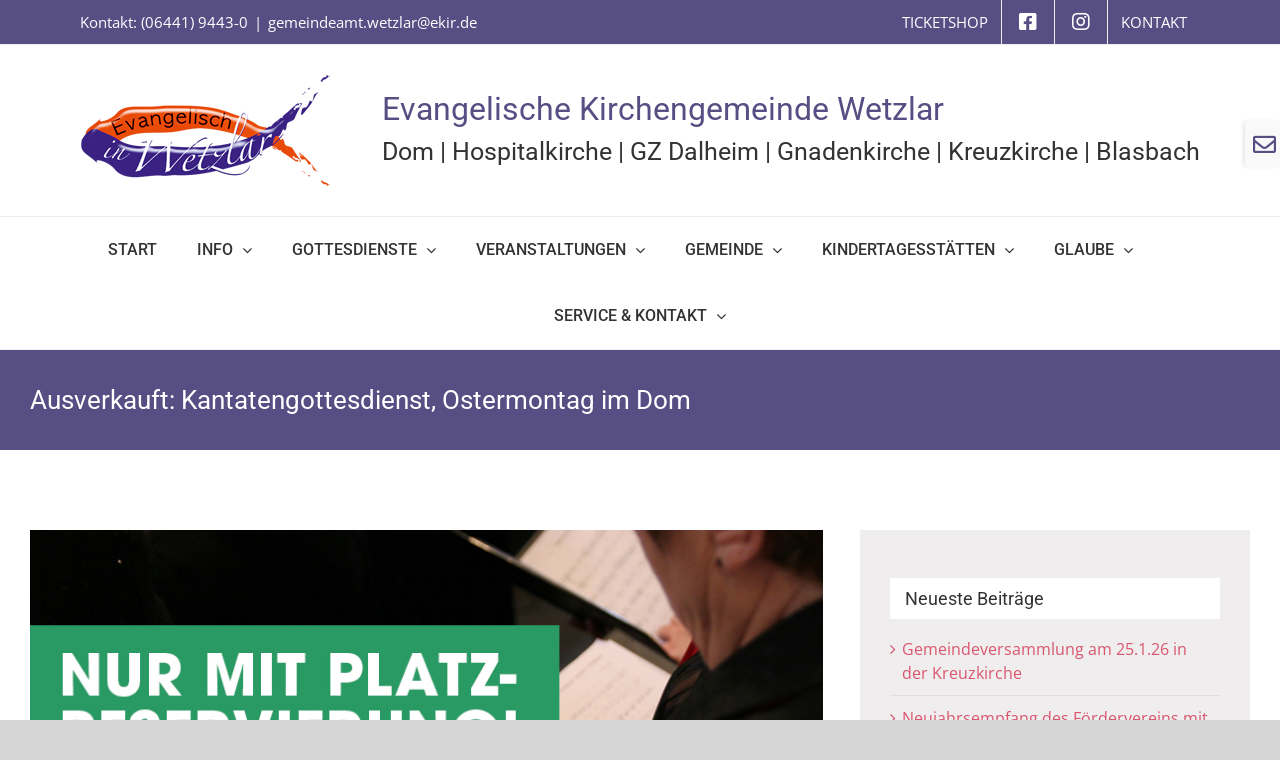

--- FILE ---
content_type: text/html; charset=UTF-8
request_url: https://evangelisch-in-wetzlar.de/aktuelles/ausverkauft-kantatengottesdienst-ostermontag-im-dom/
body_size: 20631
content:
<!DOCTYPE html>
<html class="avada-html-layout-wide avada-html-header-position-top" lang="de" prefix="og: http://ogp.me/ns# fb: http://ogp.me/ns/fb#">
<head>
	<meta http-equiv="X-UA-Compatible" content="IE=edge" />
	<meta http-equiv="Content-Type" content="text/html; charset=utf-8"/>
	<meta name="viewport" content="width=device-width, initial-scale=1" />
	<style id="awlb-live-editor">.fusion-builder-live .fusion-builder-live-toolbar .fusion-toolbar-nav > li.fusion-branding .fusion-builder-logo-wrapper .fusiona-avada-logo {background: url( https://evangelisch-in-wetzlar.de/wp-content/uploads/2020/12/Logo-Grips-75x75-1.png ) no-repeat center !important;
				background-size: contain !important;
				width: 30px;
				height: 30px;}.fusion-builder-live .fusion-builder-live-toolbar .fusion-toolbar-nav > li.fusion-branding .fusion-builder-logo-wrapper .fusiona-avada-logo:before {
					display: none;
				}</style><meta name='robots' content='index, follow, max-image-preview:large, max-snippet:-1, max-video-preview:-1' />

	<!-- This site is optimized with the Yoast SEO plugin v26.2 - https://yoast.com/wordpress/plugins/seo/ -->
	<title>Ausverkauft: Kantatengottesdienst, Ostermontag im Dom - Evangelische Kirchengemeinde Wetzlar</title>
	<meta name="description" content="Der Besuch des Kantatengottesdienstes der Evangelischen Kirchengemeinde Wetzlar am Ostermontag, 05.04.2021, ist nur nach vorheriger kostenloser Anmeldung möglich. Bitte buchen Sie Ihren Sitzplatz unter kirchen-tickets.de/ev-wetzlar" />
	<link rel="canonical" href="https://evangelisch-in-wetzlar.de/aktuelles/ausverkauft-kantatengottesdienst-ostermontag-im-dom/" />
	<meta property="og:locale" content="de_DE" />
	<meta property="og:type" content="article" />
	<meta property="og:title" content="Ausverkauft: Kantatengottesdienst, Ostermontag im Dom - Evangelische Kirchengemeinde Wetzlar" />
	<meta property="og:description" content="Der Besuch des Kantatengottesdienstes der Evangelischen Kirchengemeinde Wetzlar am Ostermontag, 05.04.2021, ist nur nach vorheriger kostenloser Anmeldung möglich. Bitte buchen Sie Ihren Sitzplatz unter kirchen-tickets.de/ev-wetzlar" />
	<meta property="og:url" content="https://evangelisch-in-wetzlar.de/aktuelles/ausverkauft-kantatengottesdienst-ostermontag-im-dom/" />
	<meta property="og:site_name" content="Evangelische Kirchengemeinde Wetzlar" />
	<meta property="article:published_time" content="2021-04-01T09:13:56+00:00" />
	<meta property="article:modified_time" content="2021-04-03T19:50:16+00:00" />
	<meta property="og:image" content="https://evangelisch-in-wetzlar.de/wp-content/uploads/2021/03/Ostern21-Kantaten-Anmeld-800x600-1.jpg" />
	<meta property="og:image:width" content="800" />
	<meta property="og:image:height" content="600" />
	<meta property="og:image:type" content="image/jpeg" />
	<meta name="author" content="Ina Hofmann" />
	<meta name="twitter:card" content="summary_large_image" />
	<meta name="twitter:label1" content="Verfasst von" />
	<meta name="twitter:data1" content="Ina Hofmann" />
	<meta name="twitter:label2" content="Geschätzte Lesezeit" />
	<meta name="twitter:data2" content="1 Minute" />
	<script type="application/ld+json" class="yoast-schema-graph">{"@context":"https://schema.org","@graph":[{"@type":"Article","@id":"https://evangelisch-in-wetzlar.de/aktuelles/ausverkauft-kantatengottesdienst-ostermontag-im-dom/#article","isPartOf":{"@id":"https://evangelisch-in-wetzlar.de/aktuelles/ausverkauft-kantatengottesdienst-ostermontag-im-dom/"},"author":{"name":"Ina Hofmann","@id":"https://evangelisch-in-wetzlar.de/#/schema/person/4a50925204ad599891eafb1cb1f92345"},"headline":"Ausverkauft: Kantatengottesdienst, Ostermontag im Dom","datePublished":"2021-04-01T09:13:56+00:00","dateModified":"2021-04-03T19:50:16+00:00","mainEntityOfPage":{"@id":"https://evangelisch-in-wetzlar.de/aktuelles/ausverkauft-kantatengottesdienst-ostermontag-im-dom/"},"wordCount":53,"publisher":{"@id":"https://evangelisch-in-wetzlar.de/#organization"},"image":{"@id":"https://evangelisch-in-wetzlar.de/aktuelles/ausverkauft-kantatengottesdienst-ostermontag-im-dom/#primaryimage"},"thumbnailUrl":"https://evangelisch-in-wetzlar.de/wp-content/uploads/2021/03/Ostern21-Kantaten-Anmeld-800x600-1.jpg","articleSection":["Aktuelles","Gottesdienst"],"inLanguage":"de"},{"@type":"WebPage","@id":"https://evangelisch-in-wetzlar.de/aktuelles/ausverkauft-kantatengottesdienst-ostermontag-im-dom/","url":"https://evangelisch-in-wetzlar.de/aktuelles/ausverkauft-kantatengottesdienst-ostermontag-im-dom/","name":"Ausverkauft: Kantatengottesdienst, Ostermontag im Dom - Evangelische Kirchengemeinde Wetzlar","isPartOf":{"@id":"https://evangelisch-in-wetzlar.de/#website"},"primaryImageOfPage":{"@id":"https://evangelisch-in-wetzlar.de/aktuelles/ausverkauft-kantatengottesdienst-ostermontag-im-dom/#primaryimage"},"image":{"@id":"https://evangelisch-in-wetzlar.de/aktuelles/ausverkauft-kantatengottesdienst-ostermontag-im-dom/#primaryimage"},"thumbnailUrl":"https://evangelisch-in-wetzlar.de/wp-content/uploads/2021/03/Ostern21-Kantaten-Anmeld-800x600-1.jpg","datePublished":"2021-04-01T09:13:56+00:00","dateModified":"2021-04-03T19:50:16+00:00","description":"Der Besuch des Kantatengottesdienstes der Evangelischen Kirchengemeinde Wetzlar am Ostermontag, 05.04.2021, ist nur nach vorheriger kostenloser Anmeldung möglich. Bitte buchen Sie Ihren Sitzplatz unter kirchen-tickets.de/ev-wetzlar","breadcrumb":{"@id":"https://evangelisch-in-wetzlar.de/aktuelles/ausverkauft-kantatengottesdienst-ostermontag-im-dom/#breadcrumb"},"inLanguage":"de","potentialAction":[{"@type":"ReadAction","target":["https://evangelisch-in-wetzlar.de/aktuelles/ausverkauft-kantatengottesdienst-ostermontag-im-dom/"]}]},{"@type":"ImageObject","inLanguage":"de","@id":"https://evangelisch-in-wetzlar.de/aktuelles/ausverkauft-kantatengottesdienst-ostermontag-im-dom/#primaryimage","url":"https://evangelisch-in-wetzlar.de/wp-content/uploads/2021/03/Ostern21-Kantaten-Anmeld-800x600-1.jpg","contentUrl":"https://evangelisch-in-wetzlar.de/wp-content/uploads/2021/03/Ostern21-Kantaten-Anmeld-800x600-1.jpg","width":800,"height":600},{"@type":"BreadcrumbList","@id":"https://evangelisch-in-wetzlar.de/aktuelles/ausverkauft-kantatengottesdienst-ostermontag-im-dom/#breadcrumb","itemListElement":[{"@type":"ListItem","position":1,"name":"Startseite","item":"https://evangelisch-in-wetzlar.de/"},{"@type":"ListItem","position":2,"name":"Blog","item":"https://evangelisch-in-wetzlar.de/blog/"},{"@type":"ListItem","position":3,"name":"Ausverkauft: Kantatengottesdienst, Ostermontag im Dom"}]},{"@type":"WebSite","@id":"https://evangelisch-in-wetzlar.de/#website","url":"https://evangelisch-in-wetzlar.de/","name":"Evangelische Kirchengemeinde Wetzlar","description":"Evangelisch in Wetzlar","publisher":{"@id":"https://evangelisch-in-wetzlar.de/#organization"},"potentialAction":[{"@type":"SearchAction","target":{"@type":"EntryPoint","urlTemplate":"https://evangelisch-in-wetzlar.de/?s={search_term_string}"},"query-input":{"@type":"PropertyValueSpecification","valueRequired":true,"valueName":"search_term_string"}}],"inLanguage":"de"},{"@type":"Organization","@id":"https://evangelisch-in-wetzlar.de/#organization","name":"Evangelische Kirchengemeinde Wetzlar","url":"https://evangelisch-in-wetzlar.de/","logo":{"@type":"ImageObject","inLanguage":"de","@id":"https://evangelisch-in-wetzlar.de/#/schema/logo/image/","url":"https://evangelisch-in-wetzlar.de/wp-content/uploads/2019/11/Logo-Evangelische-Kirche-Wetzlar_trans.png","contentUrl":"https://evangelisch-in-wetzlar.de/wp-content/uploads/2019/11/Logo-Evangelische-Kirche-Wetzlar_trans.png","width":250,"height":111,"caption":"Evangelische Kirchengemeinde Wetzlar"},"image":{"@id":"https://evangelisch-in-wetzlar.de/#/schema/logo/image/"}},{"@type":"Person","@id":"https://evangelisch-in-wetzlar.de/#/schema/person/4a50925204ad599891eafb1cb1f92345","name":"Ina Hofmann"}]}</script>
	<!-- / Yoast SEO plugin. -->


<link rel="alternate" type="application/rss+xml" title="Evangelische Kirchengemeinde Wetzlar &raquo; Feed" href="https://evangelisch-in-wetzlar.de/feed/" />
<link rel="alternate" type="application/rss+xml" title="Evangelische Kirchengemeinde Wetzlar &raquo; Kommentar-Feed" href="https://evangelisch-in-wetzlar.de/comments/feed/" />
					<link rel="shortcut icon" href="https://evangelisch-in-wetzlar.de/wp-content/uploads/2019/11/Icon-Evangelische-Kirche-Wetzlar_32.jpg" type="image/x-icon" />
		
					<!-- Apple Touch Icon -->
			<link rel="apple-touch-icon" sizes="180x180" href="https://evangelisch-in-wetzlar.de/wp-content/uploads/2019/11/Icon-Evangelische-Kirche-Wetzlar_114.jpg">
		
					<!-- Android Icon -->
			<link rel="icon" sizes="192x192" href="https://evangelisch-in-wetzlar.de/wp-content/uploads/2019/11/Icon-Evangelische-Kirche-Wetzlar_57.jpg">
		
					<!-- MS Edge Icon -->
			<meta name="msapplication-TileImage" content="https://evangelisch-in-wetzlar.de/wp-content/uploads/2019/11/Icon-Evangelische-Kirche-Wetzlar_72.jpg">
				<link rel="alternate" title="oEmbed (JSON)" type="application/json+oembed" href="https://evangelisch-in-wetzlar.de/wp-json/oembed/1.0/embed?url=https%3A%2F%2Fevangelisch-in-wetzlar.de%2Faktuelles%2Fausverkauft-kantatengottesdienst-ostermontag-im-dom%2F" />
<link rel="alternate" title="oEmbed (XML)" type="text/xml+oembed" href="https://evangelisch-in-wetzlar.de/wp-json/oembed/1.0/embed?url=https%3A%2F%2Fevangelisch-in-wetzlar.de%2Faktuelles%2Fausverkauft-kantatengottesdienst-ostermontag-im-dom%2F&#038;format=xml" />
					<meta name="description" content="Die Teilnahme am Kantatengottesdienst am Ostermontag, 5. April 2021 im Dom ist nur mit kostenloser Sitzplatz-Reservierung möglich-

Bitte beachten Sie, dass alle Karten bereits vergriffen sind!

&nbsp;

Bachkantate „Jauchzet Gott in allen Landen“, Leitung: Dietrich Bräutigam, Liturgie: Pfarrer Dr. Siegfried Meier

Alle anderen Gottesdienste finden ohne Anmeldung statt."/>
				
		<meta property="og:locale" content="de_DE"/>
		<meta property="og:type" content="article"/>
		<meta property="og:site_name" content="Evangelische Kirchengemeinde Wetzlar"/>
		<meta property="og:title" content="Ausverkauft: Kantatengottesdienst, Ostermontag im Dom - Evangelische Kirchengemeinde Wetzlar"/>
				<meta property="og:description" content="Die Teilnahme am Kantatengottesdienst am Ostermontag, 5. April 2021 im Dom ist nur mit kostenloser Sitzplatz-Reservierung möglich-

Bitte beachten Sie, dass alle Karten bereits vergriffen sind!

&nbsp;

Bachkantate „Jauchzet Gott in allen Landen“, Leitung: Dietrich Bräutigam, Liturgie: Pfarrer Dr. Siegfried Meier

Alle anderen Gottesdienste finden ohne Anmeldung statt."/>
				<meta property="og:url" content="https://evangelisch-in-wetzlar.de/aktuelles/ausverkauft-kantatengottesdienst-ostermontag-im-dom/"/>
										<meta property="article:published_time" content="2021-04-01T09:13:56+01:00"/>
							<meta property="article:modified_time" content="2021-04-03T19:50:16+01:00"/>
								<meta name="author" content="Ina Hofmann"/>
								<meta property="og:image" content="https://evangelisch-in-wetzlar.de/wp-content/uploads/2021/03/Ostern21-Kantaten-Anmeld-800x600-1.jpg"/>
		<meta property="og:image:width" content="800"/>
		<meta property="og:image:height" content="600"/>
		<meta property="og:image:type" content="image/jpeg"/>
				<style id='wp-img-auto-sizes-contain-inline-css' type='text/css'>
img:is([sizes=auto i],[sizes^="auto," i]){contain-intrinsic-size:3000px 1500px}
/*# sourceURL=wp-img-auto-sizes-contain-inline-css */
</style>
<link rel='stylesheet' id='child-style-css' href='https://evangelisch-in-wetzlar.de/wp-content/themes/Avada-Child-Theme/style.css?ver=6.9' type='text/css' media='all' />
<link rel='stylesheet' id='fusion-dynamic-css-css' href='https://evangelisch-in-wetzlar.de/wp-content/uploads/fusion-styles/84cfdf6179df571135fb6ec2cd078653.min.css?ver=3.13.1' type='text/css' media='all' />
<link rel="https://api.w.org/" href="https://evangelisch-in-wetzlar.de/wp-json/" /><link rel="alternate" title="JSON" type="application/json" href="https://evangelisch-in-wetzlar.de/wp-json/wp/v2/posts/15184" /><link rel="EditURI" type="application/rsd+xml" title="RSD" href="https://evangelisch-in-wetzlar.de/xmlrpc.php?rsd" />
<meta name="generator" content="WordPress 6.9" />
<link rel='shortlink' href='https://evangelisch-in-wetzlar.de/?p=15184' />
<meta name="et-api-version" content="v1"><meta name="et-api-origin" content="https://evangelisch-in-wetzlar.de"><link rel="https://theeventscalendar.com/" href="https://evangelisch-in-wetzlar.de/wp-json/tribe/tickets/v1/" /><!-- Analytics by WP Statistics - https://wp-statistics.com -->
<style type="text/css" id="css-fb-visibility">@media screen and (max-width: 640px){.fusion-no-small-visibility{display:none !important;}body .sm-text-align-center{text-align:center !important;}body .sm-text-align-left{text-align:left !important;}body .sm-text-align-right{text-align:right !important;}body .sm-flex-align-center{justify-content:center !important;}body .sm-flex-align-flex-start{justify-content:flex-start !important;}body .sm-flex-align-flex-end{justify-content:flex-end !important;}body .sm-mx-auto{margin-left:auto !important;margin-right:auto !important;}body .sm-ml-auto{margin-left:auto !important;}body .sm-mr-auto{margin-right:auto !important;}body .fusion-absolute-position-small{position:absolute;top:auto;width:100%;}.awb-sticky.awb-sticky-small{ position: sticky; top: var(--awb-sticky-offset,0); }}@media screen and (min-width: 641px) and (max-width: 1024px){.fusion-no-medium-visibility{display:none !important;}body .md-text-align-center{text-align:center !important;}body .md-text-align-left{text-align:left !important;}body .md-text-align-right{text-align:right !important;}body .md-flex-align-center{justify-content:center !important;}body .md-flex-align-flex-start{justify-content:flex-start !important;}body .md-flex-align-flex-end{justify-content:flex-end !important;}body .md-mx-auto{margin-left:auto !important;margin-right:auto !important;}body .md-ml-auto{margin-left:auto !important;}body .md-mr-auto{margin-right:auto !important;}body .fusion-absolute-position-medium{position:absolute;top:auto;width:100%;}.awb-sticky.awb-sticky-medium{ position: sticky; top: var(--awb-sticky-offset,0); }}@media screen and (min-width: 1025px){.fusion-no-large-visibility{display:none !important;}body .lg-text-align-center{text-align:center !important;}body .lg-text-align-left{text-align:left !important;}body .lg-text-align-right{text-align:right !important;}body .lg-flex-align-center{justify-content:center !important;}body .lg-flex-align-flex-start{justify-content:flex-start !important;}body .lg-flex-align-flex-end{justify-content:flex-end !important;}body .lg-mx-auto{margin-left:auto !important;margin-right:auto !important;}body .lg-ml-auto{margin-left:auto !important;}body .lg-mr-auto{margin-right:auto !important;}body .fusion-absolute-position-large{position:absolute;top:auto;width:100%;}.awb-sticky.awb-sticky-large{ position: sticky; top: var(--awb-sticky-offset,0); }}</style><style type="text/css" id="fusion-branding-style">#wpadminbar .avada-menu > .ab-item:before,#wpadminbar > #wp-toolbar #wp-admin-bar-fb-edit > .ab-item:before {background: url( https://evangelisch-in-wetzlar.de/wp-content/uploads/2020/12/IconLogo.png ) no-repeat center !important;background-size: auto !important;content: "" !important;
						padding: 2px 0;
						width: 20px;
						height: 20px;
						background-size: contain !important;}</style><meta name="generator" content="Powered by Slider Revolution 6.7.38 - responsive, Mobile-Friendly Slider Plugin for WordPress with comfortable drag and drop interface." />
<script>function setREVStartSize(e){
			//window.requestAnimationFrame(function() {
				window.RSIW = window.RSIW===undefined ? window.innerWidth : window.RSIW;
				window.RSIH = window.RSIH===undefined ? window.innerHeight : window.RSIH;
				try {
					var pw = document.getElementById(e.c).parentNode.offsetWidth,
						newh;
					pw = pw===0 || isNaN(pw) || (e.l=="fullwidth" || e.layout=="fullwidth") ? window.RSIW : pw;
					e.tabw = e.tabw===undefined ? 0 : parseInt(e.tabw);
					e.thumbw = e.thumbw===undefined ? 0 : parseInt(e.thumbw);
					e.tabh = e.tabh===undefined ? 0 : parseInt(e.tabh);
					e.thumbh = e.thumbh===undefined ? 0 : parseInt(e.thumbh);
					e.tabhide = e.tabhide===undefined ? 0 : parseInt(e.tabhide);
					e.thumbhide = e.thumbhide===undefined ? 0 : parseInt(e.thumbhide);
					e.mh = e.mh===undefined || e.mh=="" || e.mh==="auto" ? 0 : parseInt(e.mh,0);
					if(e.layout==="fullscreen" || e.l==="fullscreen")
						newh = Math.max(e.mh,window.RSIH);
					else{
						e.gw = Array.isArray(e.gw) ? e.gw : [e.gw];
						for (var i in e.rl) if (e.gw[i]===undefined || e.gw[i]===0) e.gw[i] = e.gw[i-1];
						e.gh = e.el===undefined || e.el==="" || (Array.isArray(e.el) && e.el.length==0)? e.gh : e.el;
						e.gh = Array.isArray(e.gh) ? e.gh : [e.gh];
						for (var i in e.rl) if (e.gh[i]===undefined || e.gh[i]===0) e.gh[i] = e.gh[i-1];
											
						var nl = new Array(e.rl.length),
							ix = 0,
							sl;
						e.tabw = e.tabhide>=pw ? 0 : e.tabw;
						e.thumbw = e.thumbhide>=pw ? 0 : e.thumbw;
						e.tabh = e.tabhide>=pw ? 0 : e.tabh;
						e.thumbh = e.thumbhide>=pw ? 0 : e.thumbh;
						for (var i in e.rl) nl[i] = e.rl[i]<window.RSIW ? 0 : e.rl[i];
						sl = nl[0];
						for (var i in nl) if (sl>nl[i] && nl[i]>0) { sl = nl[i]; ix=i;}
						var m = pw>(e.gw[ix]+e.tabw+e.thumbw) ? 1 : (pw-(e.tabw+e.thumbw)) / (e.gw[ix]);
						newh =  (e.gh[ix] * m) + (e.tabh + e.thumbh);
					}
					var el = document.getElementById(e.c);
					if (el!==null && el) el.style.height = newh+"px";
					el = document.getElementById(e.c+"_wrapper");
					if (el!==null && el) {
						el.style.height = newh+"px";
						el.style.display = "block";
					}
				} catch(e){
					console.log("Failure at Presize of Slider:" + e)
				}
			//});
		  };</script>
		<script type="text/javascript">
			var doc = document.documentElement;
			doc.setAttribute( 'data-useragent', navigator.userAgent );
		</script>
		
	<style id='global-styles-inline-css' type='text/css'>
:root{--wp--preset--aspect-ratio--square: 1;--wp--preset--aspect-ratio--4-3: 4/3;--wp--preset--aspect-ratio--3-4: 3/4;--wp--preset--aspect-ratio--3-2: 3/2;--wp--preset--aspect-ratio--2-3: 2/3;--wp--preset--aspect-ratio--16-9: 16/9;--wp--preset--aspect-ratio--9-16: 9/16;--wp--preset--color--black: #000000;--wp--preset--color--cyan-bluish-gray: #abb8c3;--wp--preset--color--white: #ffffff;--wp--preset--color--pale-pink: #f78da7;--wp--preset--color--vivid-red: #cf2e2e;--wp--preset--color--luminous-vivid-orange: #ff6900;--wp--preset--color--luminous-vivid-amber: #fcb900;--wp--preset--color--light-green-cyan: #7bdcb5;--wp--preset--color--vivid-green-cyan: #00d084;--wp--preset--color--pale-cyan-blue: #8ed1fc;--wp--preset--color--vivid-cyan-blue: #0693e3;--wp--preset--color--vivid-purple: #9b51e0;--wp--preset--color--awb-color-1: #ffffff;--wp--preset--color--awb-color-2: #efeded;--wp--preset--color--awb-color-3: #d9566e;--wp--preset--color--awb-color-4: #574e84;--wp--preset--color--awb-color-5: #747474;--wp--preset--color--awb-color-6: #333333;--wp--preset--color--awb-color-7: #000000;--wp--preset--color--awb-color-8: #f8f8f8;--wp--preset--gradient--vivid-cyan-blue-to-vivid-purple: linear-gradient(135deg,rgb(6,147,227) 0%,rgb(155,81,224) 100%);--wp--preset--gradient--light-green-cyan-to-vivid-green-cyan: linear-gradient(135deg,rgb(122,220,180) 0%,rgb(0,208,130) 100%);--wp--preset--gradient--luminous-vivid-amber-to-luminous-vivid-orange: linear-gradient(135deg,rgb(252,185,0) 0%,rgb(255,105,0) 100%);--wp--preset--gradient--luminous-vivid-orange-to-vivid-red: linear-gradient(135deg,rgb(255,105,0) 0%,rgb(207,46,46) 100%);--wp--preset--gradient--very-light-gray-to-cyan-bluish-gray: linear-gradient(135deg,rgb(238,238,238) 0%,rgb(169,184,195) 100%);--wp--preset--gradient--cool-to-warm-spectrum: linear-gradient(135deg,rgb(74,234,220) 0%,rgb(151,120,209) 20%,rgb(207,42,186) 40%,rgb(238,44,130) 60%,rgb(251,105,98) 80%,rgb(254,248,76) 100%);--wp--preset--gradient--blush-light-purple: linear-gradient(135deg,rgb(255,206,236) 0%,rgb(152,150,240) 100%);--wp--preset--gradient--blush-bordeaux: linear-gradient(135deg,rgb(254,205,165) 0%,rgb(254,45,45) 50%,rgb(107,0,62) 100%);--wp--preset--gradient--luminous-dusk: linear-gradient(135deg,rgb(255,203,112) 0%,rgb(199,81,192) 50%,rgb(65,88,208) 100%);--wp--preset--gradient--pale-ocean: linear-gradient(135deg,rgb(255,245,203) 0%,rgb(182,227,212) 50%,rgb(51,167,181) 100%);--wp--preset--gradient--electric-grass: linear-gradient(135deg,rgb(202,248,128) 0%,rgb(113,206,126) 100%);--wp--preset--gradient--midnight: linear-gradient(135deg,rgb(2,3,129) 0%,rgb(40,116,252) 100%);--wp--preset--font-size--small: 12px;--wp--preset--font-size--medium: 20px;--wp--preset--font-size--large: 24px;--wp--preset--font-size--x-large: 42px;--wp--preset--font-size--normal: 16px;--wp--preset--font-size--xlarge: 32px;--wp--preset--font-size--huge: 48px;--wp--preset--spacing--20: 0.44rem;--wp--preset--spacing--30: 0.67rem;--wp--preset--spacing--40: 1rem;--wp--preset--spacing--50: 1.5rem;--wp--preset--spacing--60: 2.25rem;--wp--preset--spacing--70: 3.38rem;--wp--preset--spacing--80: 5.06rem;--wp--preset--shadow--natural: 6px 6px 9px rgba(0, 0, 0, 0.2);--wp--preset--shadow--deep: 12px 12px 50px rgba(0, 0, 0, 0.4);--wp--preset--shadow--sharp: 6px 6px 0px rgba(0, 0, 0, 0.2);--wp--preset--shadow--outlined: 6px 6px 0px -3px rgb(255, 255, 255), 6px 6px rgb(0, 0, 0);--wp--preset--shadow--crisp: 6px 6px 0px rgb(0, 0, 0);}:where(.is-layout-flex){gap: 0.5em;}:where(.is-layout-grid){gap: 0.5em;}body .is-layout-flex{display: flex;}.is-layout-flex{flex-wrap: wrap;align-items: center;}.is-layout-flex > :is(*, div){margin: 0;}body .is-layout-grid{display: grid;}.is-layout-grid > :is(*, div){margin: 0;}:where(.wp-block-columns.is-layout-flex){gap: 2em;}:where(.wp-block-columns.is-layout-grid){gap: 2em;}:where(.wp-block-post-template.is-layout-flex){gap: 1.25em;}:where(.wp-block-post-template.is-layout-grid){gap: 1.25em;}.has-black-color{color: var(--wp--preset--color--black) !important;}.has-cyan-bluish-gray-color{color: var(--wp--preset--color--cyan-bluish-gray) !important;}.has-white-color{color: var(--wp--preset--color--white) !important;}.has-pale-pink-color{color: var(--wp--preset--color--pale-pink) !important;}.has-vivid-red-color{color: var(--wp--preset--color--vivid-red) !important;}.has-luminous-vivid-orange-color{color: var(--wp--preset--color--luminous-vivid-orange) !important;}.has-luminous-vivid-amber-color{color: var(--wp--preset--color--luminous-vivid-amber) !important;}.has-light-green-cyan-color{color: var(--wp--preset--color--light-green-cyan) !important;}.has-vivid-green-cyan-color{color: var(--wp--preset--color--vivid-green-cyan) !important;}.has-pale-cyan-blue-color{color: var(--wp--preset--color--pale-cyan-blue) !important;}.has-vivid-cyan-blue-color{color: var(--wp--preset--color--vivid-cyan-blue) !important;}.has-vivid-purple-color{color: var(--wp--preset--color--vivid-purple) !important;}.has-black-background-color{background-color: var(--wp--preset--color--black) !important;}.has-cyan-bluish-gray-background-color{background-color: var(--wp--preset--color--cyan-bluish-gray) !important;}.has-white-background-color{background-color: var(--wp--preset--color--white) !important;}.has-pale-pink-background-color{background-color: var(--wp--preset--color--pale-pink) !important;}.has-vivid-red-background-color{background-color: var(--wp--preset--color--vivid-red) !important;}.has-luminous-vivid-orange-background-color{background-color: var(--wp--preset--color--luminous-vivid-orange) !important;}.has-luminous-vivid-amber-background-color{background-color: var(--wp--preset--color--luminous-vivid-amber) !important;}.has-light-green-cyan-background-color{background-color: var(--wp--preset--color--light-green-cyan) !important;}.has-vivid-green-cyan-background-color{background-color: var(--wp--preset--color--vivid-green-cyan) !important;}.has-pale-cyan-blue-background-color{background-color: var(--wp--preset--color--pale-cyan-blue) !important;}.has-vivid-cyan-blue-background-color{background-color: var(--wp--preset--color--vivid-cyan-blue) !important;}.has-vivid-purple-background-color{background-color: var(--wp--preset--color--vivid-purple) !important;}.has-black-border-color{border-color: var(--wp--preset--color--black) !important;}.has-cyan-bluish-gray-border-color{border-color: var(--wp--preset--color--cyan-bluish-gray) !important;}.has-white-border-color{border-color: var(--wp--preset--color--white) !important;}.has-pale-pink-border-color{border-color: var(--wp--preset--color--pale-pink) !important;}.has-vivid-red-border-color{border-color: var(--wp--preset--color--vivid-red) !important;}.has-luminous-vivid-orange-border-color{border-color: var(--wp--preset--color--luminous-vivid-orange) !important;}.has-luminous-vivid-amber-border-color{border-color: var(--wp--preset--color--luminous-vivid-amber) !important;}.has-light-green-cyan-border-color{border-color: var(--wp--preset--color--light-green-cyan) !important;}.has-vivid-green-cyan-border-color{border-color: var(--wp--preset--color--vivid-green-cyan) !important;}.has-pale-cyan-blue-border-color{border-color: var(--wp--preset--color--pale-cyan-blue) !important;}.has-vivid-cyan-blue-border-color{border-color: var(--wp--preset--color--vivid-cyan-blue) !important;}.has-vivid-purple-border-color{border-color: var(--wp--preset--color--vivid-purple) !important;}.has-vivid-cyan-blue-to-vivid-purple-gradient-background{background: var(--wp--preset--gradient--vivid-cyan-blue-to-vivid-purple) !important;}.has-light-green-cyan-to-vivid-green-cyan-gradient-background{background: var(--wp--preset--gradient--light-green-cyan-to-vivid-green-cyan) !important;}.has-luminous-vivid-amber-to-luminous-vivid-orange-gradient-background{background: var(--wp--preset--gradient--luminous-vivid-amber-to-luminous-vivid-orange) !important;}.has-luminous-vivid-orange-to-vivid-red-gradient-background{background: var(--wp--preset--gradient--luminous-vivid-orange-to-vivid-red) !important;}.has-very-light-gray-to-cyan-bluish-gray-gradient-background{background: var(--wp--preset--gradient--very-light-gray-to-cyan-bluish-gray) !important;}.has-cool-to-warm-spectrum-gradient-background{background: var(--wp--preset--gradient--cool-to-warm-spectrum) !important;}.has-blush-light-purple-gradient-background{background: var(--wp--preset--gradient--blush-light-purple) !important;}.has-blush-bordeaux-gradient-background{background: var(--wp--preset--gradient--blush-bordeaux) !important;}.has-luminous-dusk-gradient-background{background: var(--wp--preset--gradient--luminous-dusk) !important;}.has-pale-ocean-gradient-background{background: var(--wp--preset--gradient--pale-ocean) !important;}.has-electric-grass-gradient-background{background: var(--wp--preset--gradient--electric-grass) !important;}.has-midnight-gradient-background{background: var(--wp--preset--gradient--midnight) !important;}.has-small-font-size{font-size: var(--wp--preset--font-size--small) !important;}.has-medium-font-size{font-size: var(--wp--preset--font-size--medium) !important;}.has-large-font-size{font-size: var(--wp--preset--font-size--large) !important;}.has-x-large-font-size{font-size: var(--wp--preset--font-size--x-large) !important;}
/*# sourceURL=global-styles-inline-css */
</style>
<link rel='stylesheet' id='rs-plugin-settings-css' href='//evangelisch-in-wetzlar.de/wp-content/plugins/revslider/sr6/assets/css/rs6.css?ver=6.7.38' type='text/css' media='all' />
<style id='rs-plugin-settings-inline-css' type='text/css'>
#rs-demo-id {}
/*# sourceURL=rs-plugin-settings-inline-css */
</style>
</head>

<body class="wp-singular post-template-default single single-post postid-15184 single-format-standard wp-theme-Avada wp-child-theme-Avada-Child-Theme tribe-no-js has-sidebar fusion-image-hovers fusion-pagination-sizing fusion-button_type-flat fusion-button_span-no fusion-button_gradient-linear avada-image-rollover-circle-yes avada-image-rollover-no fusion-body ltr fusion-sticky-header no-tablet-sticky-header no-mobile-sticky-header avada-has-rev-slider-styles fusion-disable-outline fusion-sub-menu-fade mobile-logo-pos-left layout-wide-mode avada-has-boxed-modal-shadow- layout-scroll-offset-full avada-has-zero-margin-offset-top fusion-top-header menu-text-align-center mobile-menu-design-modern fusion-show-pagination-text fusion-header-layout-v4 avada-responsive avada-footer-fx-sticky avada-menu-highlight-style-bottombar fusion-search-form-classic fusion-main-menu-search-dropdown fusion-avatar-square avada-dropdown-styles avada-blog-layout-medium avada-blog-archive-layout-medium avada-header-shadow-no avada-menu-icon-position-left avada-has-megamenu-shadow avada-has-mainmenu-dropdown-divider avada-has-header-100-width avada-has-breadcrumb-mobile-hidden avada-has-titlebar-bar_and_content avada-has-slidingbar-widgets avada-has-slidingbar-position-right avada-slidingbar-toggle-style-rectangle avada-has-slidingbar-sticky avada-has-pagination-width_height avada-flyout-menu-direction-fade avada-ec-views-v1 tribe-theme-Avada" data-awb-post-id="15184">
		<a class="skip-link screen-reader-text" href="#content">Zum Inhalt springen</a>

	<div id="boxed-wrapper">
		
		<div id="wrapper" class="fusion-wrapper">
			<div id="home" style="position:relative;top:-1px;"></div>
							
					
			<header class="fusion-header-wrapper">
				<div class="fusion-header-v4 fusion-logo-alignment fusion-logo-left fusion-sticky-menu-1 fusion-sticky-logo- fusion-mobile-logo- fusion-sticky-menu-only fusion-header-menu-align-center fusion-mobile-menu-design-modern">
					
<div class="fusion-secondary-header">
	<div class="fusion-row">
					<div class="fusion-alignleft">
				<div class="fusion-contact-info"><span class="fusion-contact-info-phone-number">Kontakt: (06441) 9443-0</span><span class="fusion-header-separator">|</span><span class="fusion-contact-info-email-address"><a href="mailto:g&#101;m&#101;ind&#101;a&#109;&#116;.w&#101;tz&#108;&#97;r&#64;&#101;ki&#114;&#46;de">g&#101;m&#101;ind&#101;a&#109;&#116;.w&#101;tz&#108;&#97;r&#64;&#101;ki&#114;&#46;de</a></span></div>			</div>
							<div class="fusion-alignright">
				<nav class="fusion-secondary-menu" role="navigation" aria-label="Sekundäres Menü"><ul id="menu-top-navi" class="menu"><li  id="menu-item-34913"  class="menu-item menu-item-type-custom menu-item-object-custom menu-item-34913"  data-item-id="34913"><a  href="https://eintrittskarten.io/shop/evangelisch-in-wetzlar" class="fusion-bottombar-highlight"><span class="menu-text">Ticketshop</span></a></li><li  id="menu-item-32067"  class="socials_menu menu-item menu-item-type-custom menu-item-object-custom menu-item-32067"  data-classes="socials_menu" data-item-id="32067"><a  href="https://www.facebook.com/profile.php?id=61557090955303" class="fusion-icon-only-link fusion-flex-link fusion-bottombar-highlight"><span class="fusion-megamenu-icon"><i class="glyphicon fa-facebook-square fab" aria-hidden="true"></i></span><span class="menu-text"><span class="menu-title">Facebook</span></span></a></li><li  id="menu-item-32066"  class="socials_menu menu-item menu-item-type-custom menu-item-object-custom menu-item-32066"  data-classes="socials_menu" data-item-id="32066"><a  href="https://www.instagram.com/evkirchengemeindewetzlar/" class="fusion-icon-only-link fusion-flex-link fusion-bottombar-highlight"><span class="fusion-megamenu-icon"><i class="glyphicon fa-instagram fab" aria-hidden="true"></i></span><span class="menu-text"><span class="menu-title">Instagram</span></span></a></li><li  id="menu-item-615"  class="menu-item menu-item-type-post_type menu-item-object-page menu-item-615"  data-item-id="615"><a  href="https://evangelisch-in-wetzlar.de/service-kontakt/kontakt-ansprechpartner/" class="fusion-bottombar-highlight"><span class="menu-text">Kontakt</span></a></li></ul></nav><nav class="fusion-mobile-nav-holder fusion-mobile-menu-text-align-left" aria-label="Sekundäres mobiles Menü"></nav>			</div>
			</div>
</div>
<div class="fusion-header-sticky-height"></div>
<div class="fusion-sticky-header-wrapper"> <!-- start fusion sticky header wrapper -->
	<div class="fusion-header">
		<div class="fusion-row">
							<div class="fusion-logo" data-margin-top="0px" data-margin-bottom="0px" data-margin-left="0px" data-margin-right="0px">
			<a class="fusion-logo-link"  href="https://evangelisch-in-wetzlar.de/" >

						<!-- standard logo -->
			<img src="https://evangelisch-in-wetzlar.de/wp-content/uploads/2019/11/Logo-Evangelische-Kirche-Wetzlar_trans.png" srcset="https://evangelisch-in-wetzlar.de/wp-content/uploads/2019/11/Logo-Evangelische-Kirche-Wetzlar_trans.png 1x" width="250" height="111" alt="Evangelische Kirchengemeinde Wetzlar Logo" data-retina_logo_url="" class="fusion-standard-logo" />

			
					</a>
		
<div class="fusion-header-content-3-wrapper">
			<h3 class="fusion-header-tagline">
			Evangelische Kirchengemeinde Wetzlar<br>
<span class="slogan-header"><a href="https://evangelisch-in-wetzlar.de/gottesdienste/dom/">Dom</a> | <a href="https://evangelisch-in-wetzlar.de/gottesdienste/hospitalkirche/">Hospitalkirche</a> | <a href="https://evangelisch-in-wetzlar.de/gottesdienste/gz-dalheim/">GZ Dalheim</a> | <a href="https://evangelisch-in-wetzlar.de/gottesdienste/gnadenkirche/">Gnadenkirche</a> | <a href="https://evangelisch-in-wetzlar.de/gottesdienste/kreuzkirche/">Kreuzkirche</a> | <a href="https://evangelisch-in-wetzlar.de/gottesdienste/blasbach/">Blasbach</a></span>		</h3>
	</div>
</div>
								<div class="fusion-mobile-menu-icons">
							<a href="#" class="fusion-icon awb-icon-bars" aria-label="Toggle mobile menu" aria-expanded="false"></a>
		
		
		
			</div>
			
					</div>
	</div>
	<div class="fusion-secondary-main-menu">
		<div class="fusion-row">
			<nav class="fusion-main-menu" aria-label="Hauptmenü"><ul id="menu-main-navi" class="fusion-menu"><li  id="menu-item-573"  class="menu-item menu-item-type-post_type menu-item-object-page menu-item-home menu-item-573"  data-item-id="573"><a  href="https://evangelisch-in-wetzlar.de/" class="fusion-bottombar-highlight"><span class="menu-text">Start</span></a></li><li  id="menu-item-34432"  class="menu-item menu-item-type-custom menu-item-object-custom menu-item-has-children menu-item-34432 fusion-dropdown-menu"  data-item-id="34432"><a  class="fusion-bottombar-highlight"><span class="menu-text">Info</span> <span class="fusion-caret"><i class="fusion-dropdown-indicator" aria-hidden="true"></i></span></a><ul class="sub-menu"><li  id="menu-item-11640"  class="menu-item menu-item-type-post_type menu-item-object-page menu-item-11640 fusion-dropdown-submenu" ><a  href="https://evangelisch-in-wetzlar.de/aktuelles-berichte/" class="fusion-bottombar-highlight"><span>Aktuelles</span></a></li><li  id="menu-item-34433"  class="menu-item menu-item-type-post_type menu-item-object-page menu-item-34433 fusion-dropdown-submenu" ><a  href="https://evangelisch-in-wetzlar.de/service-kontakt/digitaler-gemeindebrief/" class="fusion-bottombar-highlight"><span>Digitaler Gemeindebrief</span></a></li></ul></li><li  id="menu-item-34434"  class="menu-item menu-item-type-custom menu-item-object-custom menu-item-has-children menu-item-34434 fusion-dropdown-menu"  data-item-id="34434"><a  class="fusion-bottombar-highlight"><span class="menu-text">Gottesdienste</span> <span class="fusion-caret"><i class="fusion-dropdown-indicator" aria-hidden="true"></i></span></a><ul class="sub-menu"><li  id="menu-item-34426"  class="menu-item menu-item-type-post_type menu-item-object-page menu-item-34426 fusion-dropdown-submenu" ><a  href="https://evangelisch-in-wetzlar.de/gottesdienste/dom/" class="fusion-bottombar-highlight"><span>Dom</span></a></li><li  id="menu-item-34427"  class="menu-item menu-item-type-post_type menu-item-object-page menu-item-34427 fusion-dropdown-submenu" ><a  href="https://evangelisch-in-wetzlar.de/gottesdienste/gnadenkirche/" class="fusion-bottombar-highlight"><span>Gnadenkirche</span></a></li><li  id="menu-item-34428"  class="menu-item menu-item-type-post_type menu-item-object-page menu-item-34428 fusion-dropdown-submenu" ><a  href="https://evangelisch-in-wetzlar.de/gottesdienste/gz-dalheim/" class="fusion-bottombar-highlight"><span>GZ Dalheim</span></a></li><li  id="menu-item-34429"  class="menu-item menu-item-type-post_type menu-item-object-page menu-item-34429 fusion-dropdown-submenu" ><a  href="https://evangelisch-in-wetzlar.de/gottesdienste/hospitalkirche/" class="fusion-bottombar-highlight"><span>Hospitalkirche</span></a></li><li  id="menu-item-34430"  class="menu-item menu-item-type-post_type menu-item-object-page menu-item-34430 fusion-dropdown-submenu" ><a  href="https://evangelisch-in-wetzlar.de/gottesdienste/kreuzkirche/" class="fusion-bottombar-highlight"><span>Kreuzkirche</span></a></li><li  id="menu-item-34431"  class="menu-item menu-item-type-post_type menu-item-object-page menu-item-34431 fusion-dropdown-submenu" ><a  href="https://evangelisch-in-wetzlar.de/gottesdienste/untere-stadtkirche/" class="fusion-bottombar-highlight"><span>Untere Stadtkirche</span></a></li><li  id="menu-item-34425"  class="menu-item menu-item-type-post_type menu-item-object-page menu-item-34425 fusion-dropdown-submenu" ><a  href="https://evangelisch-in-wetzlar.de/gottesdienste/blasbach/" class="fusion-bottombar-highlight"><span>Blasbach</span></a></li><li  id="menu-item-34424"  class="menu-item menu-item-type-post_type menu-item-object-page menu-item-34424 fusion-dropdown-submenu" ><a  href="https://evangelisch-in-wetzlar.de/gottesdienste/" class="fusion-bottombar-highlight"><span>Alle Gottesdienste im Überblick</span></a></li></ul></li><li  id="menu-item-34435"  class="menu-item menu-item-type-custom menu-item-object-custom menu-item-has-children menu-item-34435 fusion-dropdown-menu"  data-item-id="34435"><a  href="#" class="fusion-bottombar-highlight"><span class="menu-text">Veranstaltungen</span> <span class="fusion-caret"><i class="fusion-dropdown-indicator" aria-hidden="true"></i></span></a><ul class="sub-menu"><li  id="menu-item-34423"  class="menu-item menu-item-type-post_type menu-item-object-page menu-item-34423 fusion-dropdown-submenu" ><a  href="https://evangelisch-in-wetzlar.de/alle-veranstaltungen/veranstaltungen/" class="fusion-bottombar-highlight"><span>Konzerte</span></a></li><li  id="menu-item-34422"  class="menu-item menu-item-type-post_type menu-item-object-page menu-item-34422 fusion-dropdown-submenu" ><a  href="https://evangelisch-in-wetzlar.de/alle-veranstaltungen/veranstaltungen-2/" class="fusion-bottombar-highlight"><span>Veranstaltungen</span></a></li><li  id="menu-item-34421"  class="menu-item menu-item-type-post_type menu-item-object-page menu-item-34421 fusion-dropdown-submenu" ><a  href="https://evangelisch-in-wetzlar.de/alle-veranstaltungen/kinder-jugend/" class="fusion-bottombar-highlight"><span>Kinder / Jugend</span></a></li><li  id="menu-item-34420"  class="menu-item menu-item-type-post_type menu-item-object-page menu-item-34420 fusion-dropdown-submenu" ><a  href="https://evangelisch-in-wetzlar.de/alle-veranstaltungen/senioren/" class="fusion-bottombar-highlight"><span>Senioren</span></a></li><li  id="menu-item-34419"  class="menu-item menu-item-type-post_type menu-item-object-page menu-item-34419 fusion-dropdown-submenu" ><a  href="https://evangelisch-in-wetzlar.de/alle-veranstaltungen/" class="fusion-bottombar-highlight"><span>Alle Veranstaltungen im Überblick</span></a></li></ul></li><li  id="menu-item-1242"  class="menu-item menu-item-type-post_type menu-item-object-page menu-item-has-children menu-item-1242 fusion-dropdown-menu"  data-item-id="1242"><a  href="https://evangelisch-in-wetzlar.de/gemeindeleben/" class="fusion-bottombar-highlight"><span class="menu-text">Gemeinde</span> <span class="fusion-caret"><i class="fusion-dropdown-indicator" aria-hidden="true"></i></span></a><ul class="sub-menu"><li  id="menu-item-659"  class="menu-item menu-item-type-post_type menu-item-object-page menu-item-659 fusion-dropdown-submenu" ><a  href="https://evangelisch-in-wetzlar.de/gemeindeleben/ueber-uns/" class="fusion-bottombar-highlight"><span>Über uns</span></a></li><li  id="menu-item-660"  class="menu-item menu-item-type-post_type menu-item-object-page menu-item-660 fusion-dropdown-submenu" ><a  href="https://evangelisch-in-wetzlar.de/gemeindeleben/kirchenmusik-konzerte/" class="fusion-bottombar-highlight"><span>Kirchenmusik</span></a></li><li  id="menu-item-13182"  class="menu-item menu-item-type-post_type menu-item-object-page menu-item-13182 fusion-dropdown-submenu" ><a  href="https://evangelisch-in-wetzlar.de/gemeindeleben/kinder-jugend/" class="fusion-bottombar-highlight"><span>Kinder / Jugend</span></a></li><li  id="menu-item-526"  class="menu-item menu-item-type-post_type menu-item-object-page menu-item-526 fusion-dropdown-submenu" ><a  href="https://evangelisch-in-wetzlar.de/gemeindeleben/konfirmation/" class="fusion-bottombar-highlight"><span>Konfirmation</span></a></li><li  id="menu-item-527"  class="menu-item menu-item-type-post_type menu-item-object-page menu-item-527 fusion-dropdown-submenu" ><a  href="https://evangelisch-in-wetzlar.de/gemeindeleben/senioren/" class="fusion-bottombar-highlight"><span>Senioren</span></a></li><li  id="menu-item-1139"  class="menu-item menu-item-type-post_type menu-item-object-page menu-item-1139 fusion-dropdown-submenu" ><a  href="https://evangelisch-in-wetzlar.de/gemeindeleben/projekte-der-gemeinde/" class="fusion-bottombar-highlight"><span>Projekte der Gemeinde</span></a></li><li  id="menu-item-35062"  class="menu-item menu-item-type-post_type menu-item-object-page menu-item-35062 fusion-dropdown-submenu" ><a  href="https://evangelisch-in-wetzlar.de/gemeindeleben/jahresspendenprojekt-2026/" class="fusion-bottombar-highlight"><span>Jahresspendenprojekt 2026</span></a></li></ul></li><li  id="menu-item-525"  class="menu-item menu-item-type-post_type menu-item-object-page menu-item-has-children menu-item-525 fusion-dropdown-menu"  data-item-id="525"><a  href="https://evangelisch-in-wetzlar.de/kindertagesstaetten/" class="fusion-bottombar-highlight"><span class="menu-text">Kindertagesstätten</span> <span class="fusion-caret"><i class="fusion-dropdown-indicator" aria-hidden="true"></i></span></a><ul class="sub-menu"><li  id="menu-item-1212"  class="menu-item menu-item-type-post_type menu-item-object-page menu-item-1212 fusion-dropdown-submenu" ><a  href="https://evangelisch-in-wetzlar.de/kindertagesstaetten/" class="fusion-bottombar-highlight"><span>Übersicht</span></a></li><li  id="menu-item-1206"  class="menu-item menu-item-type-post_type menu-item-object-page menu-item-1206 fusion-dropdown-submenu" ><a  href="https://evangelisch-in-wetzlar.de/kindertagesstaetten/evangelische-kindertagesstaette-dom/" class="fusion-bottombar-highlight"><span>Ev. Kita Dom</span></a></li><li  id="menu-item-1207"  class="menu-item menu-item-type-post_type menu-item-object-page menu-item-1207 fusion-dropdown-submenu" ><a  href="https://evangelisch-in-wetzlar.de/kindertagesstaetten/evangelische-kindertagesstaette-bueblingshausen/" class="fusion-bottombar-highlight"><span>Ev. Kita Büblingshausen</span></a></li><li  id="menu-item-1208"  class="menu-item menu-item-type-post_type menu-item-object-page menu-item-1208 fusion-dropdown-submenu" ><a  href="https://evangelisch-in-wetzlar.de/kindertagesstaetten/evangelische-kindertagesstaette-bredow-siedlung/" class="fusion-bottombar-highlight"><span>Ev. Kita Bredow-Siedlung</span></a></li><li  id="menu-item-1209"  class="menu-item menu-item-type-post_type menu-item-object-page menu-item-1209 fusion-dropdown-submenu" ><a  href="https://evangelisch-in-wetzlar.de/kindertagesstaetten/evangelische-kindertagesstaette-johanneshof/" class="fusion-bottombar-highlight"><span>Ev. Kita Johanneshof</span></a></li><li  id="menu-item-1210"  class="menu-item menu-item-type-post_type menu-item-object-page menu-item-1210 fusion-dropdown-submenu" ><a  href="https://evangelisch-in-wetzlar.de/kindertagesstaetten/evangelische-kindertagesstaette-silhoefer-aue/" class="fusion-bottombar-highlight"><span>Ev. Kita Silhöfer Aue</span></a></li><li  id="menu-item-1211"  class="menu-item menu-item-type-post_type menu-item-object-page menu-item-1211 fusion-dropdown-submenu" ><a  href="https://evangelisch-in-wetzlar.de/kindertagesstaetten/evangelische-kindertagesstaette-neue-wohnstadt/" class="fusion-bottombar-highlight"><span>Ev. Kita Neue Wohnstadt</span></a></li></ul></li><li  id="menu-item-1243"  class="menu-item menu-item-type-post_type menu-item-object-page menu-item-has-children menu-item-1243 fusion-dropdown-menu"  data-item-id="1243"><a  href="https://evangelisch-in-wetzlar.de/glaube/" class="fusion-bottombar-highlight"><span class="menu-text">Glaube</span> <span class="fusion-caret"><i class="fusion-dropdown-indicator" aria-hidden="true"></i></span></a><ul class="sub-menu"><li  id="menu-item-529"  class="menu-item menu-item-type-post_type menu-item-object-page menu-item-529 fusion-dropdown-submenu" ><a  href="https://evangelisch-in-wetzlar.de/glaube/das-geistliche-wort/" class="fusion-bottombar-highlight"><span>Das geistliche Wort</span></a></li><li  id="menu-item-679"  class="menu-item menu-item-type-post_type menu-item-object-page menu-item-679 fusion-dropdown-submenu" ><a  href="https://evangelisch-in-wetzlar.de/gottesdienste/" class="fusion-bottombar-highlight"><span>Gottesdienste</span></a></li><li  id="menu-item-1136"  class="menu-item menu-item-type-post_type menu-item-object-page menu-item-1136 fusion-dropdown-submenu" ><a  href="https://evangelisch-in-wetzlar.de/glaube/predigten/" class="fusion-bottombar-highlight"><span>Predigten</span></a></li><li  id="menu-item-14818"  class="menu-item menu-item-type-post_type menu-item-object-page menu-item-14818 fusion-dropdown-submenu" ><a  href="https://evangelisch-in-wetzlar.de/service-kontakt/podcast-good-news/" class="fusion-bottombar-highlight"><span>Podcast »g(o)od news«</span></a></li><li  id="menu-item-4377"  class="menu-item menu-item-type-post_type menu-item-object-page menu-item-4377 fusion-dropdown-submenu" ><a  href="https://evangelisch-in-wetzlar.de/service-kontakt/archiv/" class="fusion-bottombar-highlight"><span>Archiv</span></a></li></ul></li><li  id="menu-item-1244"  class="menu-item menu-item-type-post_type menu-item-object-page menu-item-has-children menu-item-1244 fusion-dropdown-menu"  data-item-id="1244"><a  href="https://evangelisch-in-wetzlar.de/service-kontakt/" class="fusion-bottombar-highlight"><span class="menu-text">Service &#038; Kontakt</span> <span class="fusion-caret"><i class="fusion-dropdown-indicator" aria-hidden="true"></i></span></a><ul class="sub-menu"><li  id="menu-item-638"  class="menu-item menu-item-type-post_type menu-item-object-page menu-item-638 fusion-dropdown-submenu" ><a  href="https://evangelisch-in-wetzlar.de/service-kontakt/kontakt-ansprechpartner/" class="fusion-bottombar-highlight"><span>Kontakt &#038; Ansprechpartner</span></a></li><li  id="menu-item-15453"  class="menu-item menu-item-type-post_type menu-item-object-page menu-item-15453 fusion-dropdown-submenu" ><a  href="https://evangelisch-in-wetzlar.de/service-kontakt/digitaler-gemeindebrief/" class="fusion-bottombar-highlight"><span>Digitaler Gemeindebrief</span></a></li><li  id="menu-item-1137"  class="menu-item menu-item-type-post_type menu-item-object-page menu-item-1137 fusion-dropdown-submenu" ><a  href="https://evangelisch-in-wetzlar.de/service-kontakt/downloads-links/" class="fusion-bottombar-highlight"><span>Downloads</span></a></li><li  id="menu-item-3712"  class="menu-item menu-item-type-post_type menu-item-object-page menu-item-3712 fusion-dropdown-submenu" ><a  href="https://evangelisch-in-wetzlar.de/service-kontakt/links/" class="fusion-bottombar-highlight"><span>Links</span></a></li><li  id="menu-item-34933"  class="menu-item menu-item-type-post_type menu-item-object-page menu-item-34933 fusion-dropdown-submenu" ><a  href="https://evangelisch-in-wetzlar.de/service-kontakt/datenschutz-schutzkonzept/" class="fusion-bottombar-highlight"><span>Datenschutz / Schutzkonzept</span></a></li><li  id="menu-item-34722"  class="menu-item menu-item-type-post_type menu-item-object-page menu-item-34722 fusion-dropdown-submenu" ><a  href="https://evangelisch-in-wetzlar.de/kindertagesstaetten/stellenausschreibung/" class="fusion-bottombar-highlight"><span>Stellenausschreibung</span></a></li></ul></li></ul></nav><nav class="fusion-main-menu fusion-sticky-menu" aria-label="Hauptmenü fixiert"><ul id="menu-main-navi-1" class="fusion-menu"><li   class="menu-item menu-item-type-post_type menu-item-object-page menu-item-home menu-item-573"  data-item-id="573"><a  href="https://evangelisch-in-wetzlar.de/" class="fusion-bottombar-highlight"><span class="menu-text">Start</span></a></li><li   class="menu-item menu-item-type-custom menu-item-object-custom menu-item-has-children menu-item-34432 fusion-dropdown-menu"  data-item-id="34432"><a  class="fusion-bottombar-highlight"><span class="menu-text">Info</span> <span class="fusion-caret"><i class="fusion-dropdown-indicator" aria-hidden="true"></i></span></a><ul class="sub-menu"><li   class="menu-item menu-item-type-post_type menu-item-object-page menu-item-11640 fusion-dropdown-submenu" ><a  href="https://evangelisch-in-wetzlar.de/aktuelles-berichte/" class="fusion-bottombar-highlight"><span>Aktuelles</span></a></li><li   class="menu-item menu-item-type-post_type menu-item-object-page menu-item-34433 fusion-dropdown-submenu" ><a  href="https://evangelisch-in-wetzlar.de/service-kontakt/digitaler-gemeindebrief/" class="fusion-bottombar-highlight"><span>Digitaler Gemeindebrief</span></a></li></ul></li><li   class="menu-item menu-item-type-custom menu-item-object-custom menu-item-has-children menu-item-34434 fusion-dropdown-menu"  data-item-id="34434"><a  class="fusion-bottombar-highlight"><span class="menu-text">Gottesdienste</span> <span class="fusion-caret"><i class="fusion-dropdown-indicator" aria-hidden="true"></i></span></a><ul class="sub-menu"><li   class="menu-item menu-item-type-post_type menu-item-object-page menu-item-34426 fusion-dropdown-submenu" ><a  href="https://evangelisch-in-wetzlar.de/gottesdienste/dom/" class="fusion-bottombar-highlight"><span>Dom</span></a></li><li   class="menu-item menu-item-type-post_type menu-item-object-page menu-item-34427 fusion-dropdown-submenu" ><a  href="https://evangelisch-in-wetzlar.de/gottesdienste/gnadenkirche/" class="fusion-bottombar-highlight"><span>Gnadenkirche</span></a></li><li   class="menu-item menu-item-type-post_type menu-item-object-page menu-item-34428 fusion-dropdown-submenu" ><a  href="https://evangelisch-in-wetzlar.de/gottesdienste/gz-dalheim/" class="fusion-bottombar-highlight"><span>GZ Dalheim</span></a></li><li   class="menu-item menu-item-type-post_type menu-item-object-page menu-item-34429 fusion-dropdown-submenu" ><a  href="https://evangelisch-in-wetzlar.de/gottesdienste/hospitalkirche/" class="fusion-bottombar-highlight"><span>Hospitalkirche</span></a></li><li   class="menu-item menu-item-type-post_type menu-item-object-page menu-item-34430 fusion-dropdown-submenu" ><a  href="https://evangelisch-in-wetzlar.de/gottesdienste/kreuzkirche/" class="fusion-bottombar-highlight"><span>Kreuzkirche</span></a></li><li   class="menu-item menu-item-type-post_type menu-item-object-page menu-item-34431 fusion-dropdown-submenu" ><a  href="https://evangelisch-in-wetzlar.de/gottesdienste/untere-stadtkirche/" class="fusion-bottombar-highlight"><span>Untere Stadtkirche</span></a></li><li   class="menu-item menu-item-type-post_type menu-item-object-page menu-item-34425 fusion-dropdown-submenu" ><a  href="https://evangelisch-in-wetzlar.de/gottesdienste/blasbach/" class="fusion-bottombar-highlight"><span>Blasbach</span></a></li><li   class="menu-item menu-item-type-post_type menu-item-object-page menu-item-34424 fusion-dropdown-submenu" ><a  href="https://evangelisch-in-wetzlar.de/gottesdienste/" class="fusion-bottombar-highlight"><span>Alle Gottesdienste im Überblick</span></a></li></ul></li><li   class="menu-item menu-item-type-custom menu-item-object-custom menu-item-has-children menu-item-34435 fusion-dropdown-menu"  data-item-id="34435"><a  href="#" class="fusion-bottombar-highlight"><span class="menu-text">Veranstaltungen</span> <span class="fusion-caret"><i class="fusion-dropdown-indicator" aria-hidden="true"></i></span></a><ul class="sub-menu"><li   class="menu-item menu-item-type-post_type menu-item-object-page menu-item-34423 fusion-dropdown-submenu" ><a  href="https://evangelisch-in-wetzlar.de/alle-veranstaltungen/veranstaltungen/" class="fusion-bottombar-highlight"><span>Konzerte</span></a></li><li   class="menu-item menu-item-type-post_type menu-item-object-page menu-item-34422 fusion-dropdown-submenu" ><a  href="https://evangelisch-in-wetzlar.de/alle-veranstaltungen/veranstaltungen-2/" class="fusion-bottombar-highlight"><span>Veranstaltungen</span></a></li><li   class="menu-item menu-item-type-post_type menu-item-object-page menu-item-34421 fusion-dropdown-submenu" ><a  href="https://evangelisch-in-wetzlar.de/alle-veranstaltungen/kinder-jugend/" class="fusion-bottombar-highlight"><span>Kinder / Jugend</span></a></li><li   class="menu-item menu-item-type-post_type menu-item-object-page menu-item-34420 fusion-dropdown-submenu" ><a  href="https://evangelisch-in-wetzlar.de/alle-veranstaltungen/senioren/" class="fusion-bottombar-highlight"><span>Senioren</span></a></li><li   class="menu-item menu-item-type-post_type menu-item-object-page menu-item-34419 fusion-dropdown-submenu" ><a  href="https://evangelisch-in-wetzlar.de/alle-veranstaltungen/" class="fusion-bottombar-highlight"><span>Alle Veranstaltungen im Überblick</span></a></li></ul></li><li   class="menu-item menu-item-type-post_type menu-item-object-page menu-item-has-children menu-item-1242 fusion-dropdown-menu"  data-item-id="1242"><a  href="https://evangelisch-in-wetzlar.de/gemeindeleben/" class="fusion-bottombar-highlight"><span class="menu-text">Gemeinde</span> <span class="fusion-caret"><i class="fusion-dropdown-indicator" aria-hidden="true"></i></span></a><ul class="sub-menu"><li   class="menu-item menu-item-type-post_type menu-item-object-page menu-item-659 fusion-dropdown-submenu" ><a  href="https://evangelisch-in-wetzlar.de/gemeindeleben/ueber-uns/" class="fusion-bottombar-highlight"><span>Über uns</span></a></li><li   class="menu-item menu-item-type-post_type menu-item-object-page menu-item-660 fusion-dropdown-submenu" ><a  href="https://evangelisch-in-wetzlar.de/gemeindeleben/kirchenmusik-konzerte/" class="fusion-bottombar-highlight"><span>Kirchenmusik</span></a></li><li   class="menu-item menu-item-type-post_type menu-item-object-page menu-item-13182 fusion-dropdown-submenu" ><a  href="https://evangelisch-in-wetzlar.de/gemeindeleben/kinder-jugend/" class="fusion-bottombar-highlight"><span>Kinder / Jugend</span></a></li><li   class="menu-item menu-item-type-post_type menu-item-object-page menu-item-526 fusion-dropdown-submenu" ><a  href="https://evangelisch-in-wetzlar.de/gemeindeleben/konfirmation/" class="fusion-bottombar-highlight"><span>Konfirmation</span></a></li><li   class="menu-item menu-item-type-post_type menu-item-object-page menu-item-527 fusion-dropdown-submenu" ><a  href="https://evangelisch-in-wetzlar.de/gemeindeleben/senioren/" class="fusion-bottombar-highlight"><span>Senioren</span></a></li><li   class="menu-item menu-item-type-post_type menu-item-object-page menu-item-1139 fusion-dropdown-submenu" ><a  href="https://evangelisch-in-wetzlar.de/gemeindeleben/projekte-der-gemeinde/" class="fusion-bottombar-highlight"><span>Projekte der Gemeinde</span></a></li><li   class="menu-item menu-item-type-post_type menu-item-object-page menu-item-35062 fusion-dropdown-submenu" ><a  href="https://evangelisch-in-wetzlar.de/gemeindeleben/jahresspendenprojekt-2026/" class="fusion-bottombar-highlight"><span>Jahresspendenprojekt 2026</span></a></li></ul></li><li   class="menu-item menu-item-type-post_type menu-item-object-page menu-item-has-children menu-item-525 fusion-dropdown-menu"  data-item-id="525"><a  href="https://evangelisch-in-wetzlar.de/kindertagesstaetten/" class="fusion-bottombar-highlight"><span class="menu-text">Kindertagesstätten</span> <span class="fusion-caret"><i class="fusion-dropdown-indicator" aria-hidden="true"></i></span></a><ul class="sub-menu"><li   class="menu-item menu-item-type-post_type menu-item-object-page menu-item-1212 fusion-dropdown-submenu" ><a  href="https://evangelisch-in-wetzlar.de/kindertagesstaetten/" class="fusion-bottombar-highlight"><span>Übersicht</span></a></li><li   class="menu-item menu-item-type-post_type menu-item-object-page menu-item-1206 fusion-dropdown-submenu" ><a  href="https://evangelisch-in-wetzlar.de/kindertagesstaetten/evangelische-kindertagesstaette-dom/" class="fusion-bottombar-highlight"><span>Ev. Kita Dom</span></a></li><li   class="menu-item menu-item-type-post_type menu-item-object-page menu-item-1207 fusion-dropdown-submenu" ><a  href="https://evangelisch-in-wetzlar.de/kindertagesstaetten/evangelische-kindertagesstaette-bueblingshausen/" class="fusion-bottombar-highlight"><span>Ev. Kita Büblingshausen</span></a></li><li   class="menu-item menu-item-type-post_type menu-item-object-page menu-item-1208 fusion-dropdown-submenu" ><a  href="https://evangelisch-in-wetzlar.de/kindertagesstaetten/evangelische-kindertagesstaette-bredow-siedlung/" class="fusion-bottombar-highlight"><span>Ev. Kita Bredow-Siedlung</span></a></li><li   class="menu-item menu-item-type-post_type menu-item-object-page menu-item-1209 fusion-dropdown-submenu" ><a  href="https://evangelisch-in-wetzlar.de/kindertagesstaetten/evangelische-kindertagesstaette-johanneshof/" class="fusion-bottombar-highlight"><span>Ev. Kita Johanneshof</span></a></li><li   class="menu-item menu-item-type-post_type menu-item-object-page menu-item-1210 fusion-dropdown-submenu" ><a  href="https://evangelisch-in-wetzlar.de/kindertagesstaetten/evangelische-kindertagesstaette-silhoefer-aue/" class="fusion-bottombar-highlight"><span>Ev. Kita Silhöfer Aue</span></a></li><li   class="menu-item menu-item-type-post_type menu-item-object-page menu-item-1211 fusion-dropdown-submenu" ><a  href="https://evangelisch-in-wetzlar.de/kindertagesstaetten/evangelische-kindertagesstaette-neue-wohnstadt/" class="fusion-bottombar-highlight"><span>Ev. Kita Neue Wohnstadt</span></a></li></ul></li><li   class="menu-item menu-item-type-post_type menu-item-object-page menu-item-has-children menu-item-1243 fusion-dropdown-menu"  data-item-id="1243"><a  href="https://evangelisch-in-wetzlar.de/glaube/" class="fusion-bottombar-highlight"><span class="menu-text">Glaube</span> <span class="fusion-caret"><i class="fusion-dropdown-indicator" aria-hidden="true"></i></span></a><ul class="sub-menu"><li   class="menu-item menu-item-type-post_type menu-item-object-page menu-item-529 fusion-dropdown-submenu" ><a  href="https://evangelisch-in-wetzlar.de/glaube/das-geistliche-wort/" class="fusion-bottombar-highlight"><span>Das geistliche Wort</span></a></li><li   class="menu-item menu-item-type-post_type menu-item-object-page menu-item-679 fusion-dropdown-submenu" ><a  href="https://evangelisch-in-wetzlar.de/gottesdienste/" class="fusion-bottombar-highlight"><span>Gottesdienste</span></a></li><li   class="menu-item menu-item-type-post_type menu-item-object-page menu-item-1136 fusion-dropdown-submenu" ><a  href="https://evangelisch-in-wetzlar.de/glaube/predigten/" class="fusion-bottombar-highlight"><span>Predigten</span></a></li><li   class="menu-item menu-item-type-post_type menu-item-object-page menu-item-14818 fusion-dropdown-submenu" ><a  href="https://evangelisch-in-wetzlar.de/service-kontakt/podcast-good-news/" class="fusion-bottombar-highlight"><span>Podcast »g(o)od news«</span></a></li><li   class="menu-item menu-item-type-post_type menu-item-object-page menu-item-4377 fusion-dropdown-submenu" ><a  href="https://evangelisch-in-wetzlar.de/service-kontakt/archiv/" class="fusion-bottombar-highlight"><span>Archiv</span></a></li></ul></li><li   class="menu-item menu-item-type-post_type menu-item-object-page menu-item-has-children menu-item-1244 fusion-dropdown-menu"  data-item-id="1244"><a  href="https://evangelisch-in-wetzlar.de/service-kontakt/" class="fusion-bottombar-highlight"><span class="menu-text">Service &#038; Kontakt</span> <span class="fusion-caret"><i class="fusion-dropdown-indicator" aria-hidden="true"></i></span></a><ul class="sub-menu"><li   class="menu-item menu-item-type-post_type menu-item-object-page menu-item-638 fusion-dropdown-submenu" ><a  href="https://evangelisch-in-wetzlar.de/service-kontakt/kontakt-ansprechpartner/" class="fusion-bottombar-highlight"><span>Kontakt &#038; Ansprechpartner</span></a></li><li   class="menu-item menu-item-type-post_type menu-item-object-page menu-item-15453 fusion-dropdown-submenu" ><a  href="https://evangelisch-in-wetzlar.de/service-kontakt/digitaler-gemeindebrief/" class="fusion-bottombar-highlight"><span>Digitaler Gemeindebrief</span></a></li><li   class="menu-item menu-item-type-post_type menu-item-object-page menu-item-1137 fusion-dropdown-submenu" ><a  href="https://evangelisch-in-wetzlar.de/service-kontakt/downloads-links/" class="fusion-bottombar-highlight"><span>Downloads</span></a></li><li   class="menu-item menu-item-type-post_type menu-item-object-page menu-item-3712 fusion-dropdown-submenu" ><a  href="https://evangelisch-in-wetzlar.de/service-kontakt/links/" class="fusion-bottombar-highlight"><span>Links</span></a></li><li   class="menu-item menu-item-type-post_type menu-item-object-page menu-item-34933 fusion-dropdown-submenu" ><a  href="https://evangelisch-in-wetzlar.de/service-kontakt/datenschutz-schutzkonzept/" class="fusion-bottombar-highlight"><span>Datenschutz / Schutzkonzept</span></a></li><li   class="menu-item menu-item-type-post_type menu-item-object-page menu-item-34722 fusion-dropdown-submenu" ><a  href="https://evangelisch-in-wetzlar.de/kindertagesstaetten/stellenausschreibung/" class="fusion-bottombar-highlight"><span>Stellenausschreibung</span></a></li></ul></li></ul></nav><div class="fusion-mobile-navigation"><ul id="menu-main-navi-2" class="fusion-mobile-menu"><li   class="menu-item menu-item-type-post_type menu-item-object-page menu-item-home menu-item-573"  data-item-id="573"><a  href="https://evangelisch-in-wetzlar.de/" class="fusion-bottombar-highlight"><span class="menu-text">Start</span></a></li><li   class="menu-item menu-item-type-custom menu-item-object-custom menu-item-has-children menu-item-34432 fusion-dropdown-menu"  data-item-id="34432"><a  class="fusion-bottombar-highlight"><span class="menu-text">Info</span> <span class="fusion-caret"><i class="fusion-dropdown-indicator" aria-hidden="true"></i></span></a><ul class="sub-menu"><li   class="menu-item menu-item-type-post_type menu-item-object-page menu-item-11640 fusion-dropdown-submenu" ><a  href="https://evangelisch-in-wetzlar.de/aktuelles-berichte/" class="fusion-bottombar-highlight"><span>Aktuelles</span></a></li><li   class="menu-item menu-item-type-post_type menu-item-object-page menu-item-34433 fusion-dropdown-submenu" ><a  href="https://evangelisch-in-wetzlar.de/service-kontakt/digitaler-gemeindebrief/" class="fusion-bottombar-highlight"><span>Digitaler Gemeindebrief</span></a></li></ul></li><li   class="menu-item menu-item-type-custom menu-item-object-custom menu-item-has-children menu-item-34434 fusion-dropdown-menu"  data-item-id="34434"><a  class="fusion-bottombar-highlight"><span class="menu-text">Gottesdienste</span> <span class="fusion-caret"><i class="fusion-dropdown-indicator" aria-hidden="true"></i></span></a><ul class="sub-menu"><li   class="menu-item menu-item-type-post_type menu-item-object-page menu-item-34426 fusion-dropdown-submenu" ><a  href="https://evangelisch-in-wetzlar.de/gottesdienste/dom/" class="fusion-bottombar-highlight"><span>Dom</span></a></li><li   class="menu-item menu-item-type-post_type menu-item-object-page menu-item-34427 fusion-dropdown-submenu" ><a  href="https://evangelisch-in-wetzlar.de/gottesdienste/gnadenkirche/" class="fusion-bottombar-highlight"><span>Gnadenkirche</span></a></li><li   class="menu-item menu-item-type-post_type menu-item-object-page menu-item-34428 fusion-dropdown-submenu" ><a  href="https://evangelisch-in-wetzlar.de/gottesdienste/gz-dalheim/" class="fusion-bottombar-highlight"><span>GZ Dalheim</span></a></li><li   class="menu-item menu-item-type-post_type menu-item-object-page menu-item-34429 fusion-dropdown-submenu" ><a  href="https://evangelisch-in-wetzlar.de/gottesdienste/hospitalkirche/" class="fusion-bottombar-highlight"><span>Hospitalkirche</span></a></li><li   class="menu-item menu-item-type-post_type menu-item-object-page menu-item-34430 fusion-dropdown-submenu" ><a  href="https://evangelisch-in-wetzlar.de/gottesdienste/kreuzkirche/" class="fusion-bottombar-highlight"><span>Kreuzkirche</span></a></li><li   class="menu-item menu-item-type-post_type menu-item-object-page menu-item-34431 fusion-dropdown-submenu" ><a  href="https://evangelisch-in-wetzlar.de/gottesdienste/untere-stadtkirche/" class="fusion-bottombar-highlight"><span>Untere Stadtkirche</span></a></li><li   class="menu-item menu-item-type-post_type menu-item-object-page menu-item-34425 fusion-dropdown-submenu" ><a  href="https://evangelisch-in-wetzlar.de/gottesdienste/blasbach/" class="fusion-bottombar-highlight"><span>Blasbach</span></a></li><li   class="menu-item menu-item-type-post_type menu-item-object-page menu-item-34424 fusion-dropdown-submenu" ><a  href="https://evangelisch-in-wetzlar.de/gottesdienste/" class="fusion-bottombar-highlight"><span>Alle Gottesdienste im Überblick</span></a></li></ul></li><li   class="menu-item menu-item-type-custom menu-item-object-custom menu-item-has-children menu-item-34435 fusion-dropdown-menu"  data-item-id="34435"><a  href="#" class="fusion-bottombar-highlight"><span class="menu-text">Veranstaltungen</span> <span class="fusion-caret"><i class="fusion-dropdown-indicator" aria-hidden="true"></i></span></a><ul class="sub-menu"><li   class="menu-item menu-item-type-post_type menu-item-object-page menu-item-34423 fusion-dropdown-submenu" ><a  href="https://evangelisch-in-wetzlar.de/alle-veranstaltungen/veranstaltungen/" class="fusion-bottombar-highlight"><span>Konzerte</span></a></li><li   class="menu-item menu-item-type-post_type menu-item-object-page menu-item-34422 fusion-dropdown-submenu" ><a  href="https://evangelisch-in-wetzlar.de/alle-veranstaltungen/veranstaltungen-2/" class="fusion-bottombar-highlight"><span>Veranstaltungen</span></a></li><li   class="menu-item menu-item-type-post_type menu-item-object-page menu-item-34421 fusion-dropdown-submenu" ><a  href="https://evangelisch-in-wetzlar.de/alle-veranstaltungen/kinder-jugend/" class="fusion-bottombar-highlight"><span>Kinder / Jugend</span></a></li><li   class="menu-item menu-item-type-post_type menu-item-object-page menu-item-34420 fusion-dropdown-submenu" ><a  href="https://evangelisch-in-wetzlar.de/alle-veranstaltungen/senioren/" class="fusion-bottombar-highlight"><span>Senioren</span></a></li><li   class="menu-item menu-item-type-post_type menu-item-object-page menu-item-34419 fusion-dropdown-submenu" ><a  href="https://evangelisch-in-wetzlar.de/alle-veranstaltungen/" class="fusion-bottombar-highlight"><span>Alle Veranstaltungen im Überblick</span></a></li></ul></li><li   class="menu-item menu-item-type-post_type menu-item-object-page menu-item-has-children menu-item-1242 fusion-dropdown-menu"  data-item-id="1242"><a  href="https://evangelisch-in-wetzlar.de/gemeindeleben/" class="fusion-bottombar-highlight"><span class="menu-text">Gemeinde</span> <span class="fusion-caret"><i class="fusion-dropdown-indicator" aria-hidden="true"></i></span></a><ul class="sub-menu"><li   class="menu-item menu-item-type-post_type menu-item-object-page menu-item-659 fusion-dropdown-submenu" ><a  href="https://evangelisch-in-wetzlar.de/gemeindeleben/ueber-uns/" class="fusion-bottombar-highlight"><span>Über uns</span></a></li><li   class="menu-item menu-item-type-post_type menu-item-object-page menu-item-660 fusion-dropdown-submenu" ><a  href="https://evangelisch-in-wetzlar.de/gemeindeleben/kirchenmusik-konzerte/" class="fusion-bottombar-highlight"><span>Kirchenmusik</span></a></li><li   class="menu-item menu-item-type-post_type menu-item-object-page menu-item-13182 fusion-dropdown-submenu" ><a  href="https://evangelisch-in-wetzlar.de/gemeindeleben/kinder-jugend/" class="fusion-bottombar-highlight"><span>Kinder / Jugend</span></a></li><li   class="menu-item menu-item-type-post_type menu-item-object-page menu-item-526 fusion-dropdown-submenu" ><a  href="https://evangelisch-in-wetzlar.de/gemeindeleben/konfirmation/" class="fusion-bottombar-highlight"><span>Konfirmation</span></a></li><li   class="menu-item menu-item-type-post_type menu-item-object-page menu-item-527 fusion-dropdown-submenu" ><a  href="https://evangelisch-in-wetzlar.de/gemeindeleben/senioren/" class="fusion-bottombar-highlight"><span>Senioren</span></a></li><li   class="menu-item menu-item-type-post_type menu-item-object-page menu-item-1139 fusion-dropdown-submenu" ><a  href="https://evangelisch-in-wetzlar.de/gemeindeleben/projekte-der-gemeinde/" class="fusion-bottombar-highlight"><span>Projekte der Gemeinde</span></a></li><li   class="menu-item menu-item-type-post_type menu-item-object-page menu-item-35062 fusion-dropdown-submenu" ><a  href="https://evangelisch-in-wetzlar.de/gemeindeleben/jahresspendenprojekt-2026/" class="fusion-bottombar-highlight"><span>Jahresspendenprojekt 2026</span></a></li></ul></li><li   class="menu-item menu-item-type-post_type menu-item-object-page menu-item-has-children menu-item-525 fusion-dropdown-menu"  data-item-id="525"><a  href="https://evangelisch-in-wetzlar.de/kindertagesstaetten/" class="fusion-bottombar-highlight"><span class="menu-text">Kindertagesstätten</span> <span class="fusion-caret"><i class="fusion-dropdown-indicator" aria-hidden="true"></i></span></a><ul class="sub-menu"><li   class="menu-item menu-item-type-post_type menu-item-object-page menu-item-1212 fusion-dropdown-submenu" ><a  href="https://evangelisch-in-wetzlar.de/kindertagesstaetten/" class="fusion-bottombar-highlight"><span>Übersicht</span></a></li><li   class="menu-item menu-item-type-post_type menu-item-object-page menu-item-1206 fusion-dropdown-submenu" ><a  href="https://evangelisch-in-wetzlar.de/kindertagesstaetten/evangelische-kindertagesstaette-dom/" class="fusion-bottombar-highlight"><span>Ev. Kita Dom</span></a></li><li   class="menu-item menu-item-type-post_type menu-item-object-page menu-item-1207 fusion-dropdown-submenu" ><a  href="https://evangelisch-in-wetzlar.de/kindertagesstaetten/evangelische-kindertagesstaette-bueblingshausen/" class="fusion-bottombar-highlight"><span>Ev. Kita Büblingshausen</span></a></li><li   class="menu-item menu-item-type-post_type menu-item-object-page menu-item-1208 fusion-dropdown-submenu" ><a  href="https://evangelisch-in-wetzlar.de/kindertagesstaetten/evangelische-kindertagesstaette-bredow-siedlung/" class="fusion-bottombar-highlight"><span>Ev. Kita Bredow-Siedlung</span></a></li><li   class="menu-item menu-item-type-post_type menu-item-object-page menu-item-1209 fusion-dropdown-submenu" ><a  href="https://evangelisch-in-wetzlar.de/kindertagesstaetten/evangelische-kindertagesstaette-johanneshof/" class="fusion-bottombar-highlight"><span>Ev. Kita Johanneshof</span></a></li><li   class="menu-item menu-item-type-post_type menu-item-object-page menu-item-1210 fusion-dropdown-submenu" ><a  href="https://evangelisch-in-wetzlar.de/kindertagesstaetten/evangelische-kindertagesstaette-silhoefer-aue/" class="fusion-bottombar-highlight"><span>Ev. Kita Silhöfer Aue</span></a></li><li   class="menu-item menu-item-type-post_type menu-item-object-page menu-item-1211 fusion-dropdown-submenu" ><a  href="https://evangelisch-in-wetzlar.de/kindertagesstaetten/evangelische-kindertagesstaette-neue-wohnstadt/" class="fusion-bottombar-highlight"><span>Ev. Kita Neue Wohnstadt</span></a></li></ul></li><li   class="menu-item menu-item-type-post_type menu-item-object-page menu-item-has-children menu-item-1243 fusion-dropdown-menu"  data-item-id="1243"><a  href="https://evangelisch-in-wetzlar.de/glaube/" class="fusion-bottombar-highlight"><span class="menu-text">Glaube</span> <span class="fusion-caret"><i class="fusion-dropdown-indicator" aria-hidden="true"></i></span></a><ul class="sub-menu"><li   class="menu-item menu-item-type-post_type menu-item-object-page menu-item-529 fusion-dropdown-submenu" ><a  href="https://evangelisch-in-wetzlar.de/glaube/das-geistliche-wort/" class="fusion-bottombar-highlight"><span>Das geistliche Wort</span></a></li><li   class="menu-item menu-item-type-post_type menu-item-object-page menu-item-679 fusion-dropdown-submenu" ><a  href="https://evangelisch-in-wetzlar.de/gottesdienste/" class="fusion-bottombar-highlight"><span>Gottesdienste</span></a></li><li   class="menu-item menu-item-type-post_type menu-item-object-page menu-item-1136 fusion-dropdown-submenu" ><a  href="https://evangelisch-in-wetzlar.de/glaube/predigten/" class="fusion-bottombar-highlight"><span>Predigten</span></a></li><li   class="menu-item menu-item-type-post_type menu-item-object-page menu-item-14818 fusion-dropdown-submenu" ><a  href="https://evangelisch-in-wetzlar.de/service-kontakt/podcast-good-news/" class="fusion-bottombar-highlight"><span>Podcast »g(o)od news«</span></a></li><li   class="menu-item menu-item-type-post_type menu-item-object-page menu-item-4377 fusion-dropdown-submenu" ><a  href="https://evangelisch-in-wetzlar.de/service-kontakt/archiv/" class="fusion-bottombar-highlight"><span>Archiv</span></a></li></ul></li><li   class="menu-item menu-item-type-post_type menu-item-object-page menu-item-has-children menu-item-1244 fusion-dropdown-menu"  data-item-id="1244"><a  href="https://evangelisch-in-wetzlar.de/service-kontakt/" class="fusion-bottombar-highlight"><span class="menu-text">Service &#038; Kontakt</span> <span class="fusion-caret"><i class="fusion-dropdown-indicator" aria-hidden="true"></i></span></a><ul class="sub-menu"><li   class="menu-item menu-item-type-post_type menu-item-object-page menu-item-638 fusion-dropdown-submenu" ><a  href="https://evangelisch-in-wetzlar.de/service-kontakt/kontakt-ansprechpartner/" class="fusion-bottombar-highlight"><span>Kontakt &#038; Ansprechpartner</span></a></li><li   class="menu-item menu-item-type-post_type menu-item-object-page menu-item-15453 fusion-dropdown-submenu" ><a  href="https://evangelisch-in-wetzlar.de/service-kontakt/digitaler-gemeindebrief/" class="fusion-bottombar-highlight"><span>Digitaler Gemeindebrief</span></a></li><li   class="menu-item menu-item-type-post_type menu-item-object-page menu-item-1137 fusion-dropdown-submenu" ><a  href="https://evangelisch-in-wetzlar.de/service-kontakt/downloads-links/" class="fusion-bottombar-highlight"><span>Downloads</span></a></li><li   class="menu-item menu-item-type-post_type menu-item-object-page menu-item-3712 fusion-dropdown-submenu" ><a  href="https://evangelisch-in-wetzlar.de/service-kontakt/links/" class="fusion-bottombar-highlight"><span>Links</span></a></li><li   class="menu-item menu-item-type-post_type menu-item-object-page menu-item-34933 fusion-dropdown-submenu" ><a  href="https://evangelisch-in-wetzlar.de/service-kontakt/datenschutz-schutzkonzept/" class="fusion-bottombar-highlight"><span>Datenschutz / Schutzkonzept</span></a></li><li   class="menu-item menu-item-type-post_type menu-item-object-page menu-item-34722 fusion-dropdown-submenu" ><a  href="https://evangelisch-in-wetzlar.de/kindertagesstaetten/stellenausschreibung/" class="fusion-bottombar-highlight"><span>Stellenausschreibung</span></a></li></ul></li></ul></div>
<nav class="fusion-mobile-nav-holder fusion-mobile-menu-text-align-left" aria-label="Main Menu Mobile"></nav>

	<nav class="fusion-mobile-nav-holder fusion-mobile-menu-text-align-left fusion-mobile-sticky-nav-holder" aria-label="Main Menu Mobile Sticky"></nav>
					</div>
	</div>
</div> <!-- end fusion sticky header wrapper -->
				</div>
				<div class="fusion-clearfix"></div>
			</header>
								
							<div id="sliders-container" class="fusion-slider-visibility">
					</div>
				
					
							
			<section class="avada-page-titlebar-wrapper" aria-label="Kopfzeilen-Container">
	<div class="fusion-page-title-bar fusion-page-title-bar-breadcrumbs fusion-page-title-bar-left">
		<div class="fusion-page-title-row">
			<div class="fusion-page-title-wrapper">
				<div class="fusion-page-title-captions">

																							<h1 class="entry-title">Ausverkauft: Kantatengottesdienst, Ostermontag im Dom</h1>

											
					
				</div>

													
			</div>
		</div>
	</div>
</section>

						<main id="main" class="clearfix ">
				<div class="fusion-row" style="">

<section id="content" style="float: left;">
	
					<article id="post-15184" class="post post-15184 type-post status-publish format-standard has-post-thumbnail hentry category-aktuelles category-gottesdienst">
						
														<div class="fusion-flexslider flexslider fusion-flexslider-loading post-slideshow fusion-post-slideshow">
				<ul class="slides">
																<li>
																																<a href="https://evangelisch-in-wetzlar.de/wp-content/uploads/2021/03/Ostern21-Kantaten-Anmeld-800x600-1.jpg" data-rel="iLightbox[gallery15184]" title="" data-title="Ostern21-Kantaten-Anmeld-800&#215;600" data-caption="" aria-label="Ostern21-Kantaten-Anmeld-800&#215;600">
										<span class="screen-reader-text">Zeige grösseres Bild</span>
										<img width="800" height="600" src="https://evangelisch-in-wetzlar.de/wp-content/uploads/2021/03/Ostern21-Kantaten-Anmeld-800x600-1.jpg" class="attachment-full size-full lazyload wp-post-image" alt="" decoding="async" fetchpriority="high" srcset="data:image/svg+xml,%3Csvg%20xmlns%3D%27http%3A%2F%2Fwww.w3.org%2F2000%2Fsvg%27%20width%3D%27800%27%20height%3D%27600%27%20viewBox%3D%270%200%20800%20600%27%3E%3Crect%20width%3D%27800%27%20height%3D%27600%27%20fill-opacity%3D%220%22%2F%3E%3C%2Fsvg%3E" data-orig-src="https://evangelisch-in-wetzlar.de/wp-content/uploads/2021/03/Ostern21-Kantaten-Anmeld-800x600-1.jpg" data-srcset="https://evangelisch-in-wetzlar.de/wp-content/uploads/2021/03/Ostern21-Kantaten-Anmeld-800x600-1-200x150.jpg 200w, https://evangelisch-in-wetzlar.de/wp-content/uploads/2021/03/Ostern21-Kantaten-Anmeld-800x600-1-400x300.jpg 400w, https://evangelisch-in-wetzlar.de/wp-content/uploads/2021/03/Ostern21-Kantaten-Anmeld-800x600-1-600x450.jpg 600w, https://evangelisch-in-wetzlar.de/wp-content/uploads/2021/03/Ostern21-Kantaten-Anmeld-800x600-1.jpg 800w" data-sizes="auto" />									</a>
																					</li>

																																																																																																															</ul>
			</div>
						
															<h2 class="entry-title fusion-post-title">Ausverkauft: Kantatengottesdienst, Ostermontag im Dom</h2>										<div class="post-content">
				<p>Die Teilnahme am Kantatengottesdienst am Ostermontag, 5. April 2021 im Dom ist nur mit kostenloser Sitzplatz-Reservierung möglich-</p>
<p><strong>Bitte beachten Sie, dass alle Karten bereits vergriffen sind!</strong></p>
<p>&nbsp;</p>
<p>Bachkantate „Jauchzet Gott in allen Landen“, Leitung: Dietrich Bräutigam, Liturgie: Pfarrer Dr. Siegfried Meier</p>
<p><strong>Alle anderen Gottesdienste finden ohne Anmeldung statt.</strong></p>
							</div>

												<div class="fusion-meta-info"><div class="fusion-meta-info-wrapper"><span>01.04.2021</span><span class="fusion-inline-sep">|</span>Kategorien: <a href="https://evangelisch-in-wetzlar.de/kategorie/aktuelles/" rel="category tag">Aktuelles</a>, <a href="https://evangelisch-in-wetzlar.de/kategorie/gottesdienst/" rel="category tag">Gottesdienst</a><span class="fusion-inline-sep">|</span></div></div>																								
																	</article>
	</section>
<aside id="sidebar" class="sidebar fusion-widget-area fusion-content-widget-area fusion-sidebar-right fusion-blogsidebar" style="float: right;" data="">
											
					
		<section id="recent-posts-2" class="widget widget_recent_entries">
		<div class="heading"><h4 class="widget-title">Neueste Beiträge</h4></div>
		<ul>
											<li>
					<a href="https://evangelisch-in-wetzlar.de/aktuelles/gemeindeversammlung-am-25-1-26-in-der-kreuzkirche/">Gemeindeversammlung am 25.1.26 in der Kreuzkirche</a>
									</li>
											<li>
					<a href="https://evangelisch-in-wetzlar.de/tikato/neujahrsempfang-des-foerdervereins-mit-ueberraschung/">Neujahrsempfang des Fördervereins mit Überraschung</a>
									</li>
											<li>
					<a href="https://evangelisch-in-wetzlar.de/tikato/87-000-euro-spendengelder-von-tikato-nach-burkina-faso/">87.000 Euro Spendengelder von TIKATO nach Burkina Faso</a>
									</li>
					</ul>

		</section><section id="tag_cloud-2" class="widget widget_tag_cloud" style="border-style: solid;border-color:transparent;border-width:0px;"><div class="heading"><h4 class="widget-title">Kategorien</h4></div><div class="tagcloud"><a href="https://evangelisch-in-wetzlar.de/kategorie/aktuelles/" class="tag-cloud-link tag-link-4 tag-link-position-1" aria-label="Aktuelles (300 Einträge)">Aktuelles</a>
<a href="https://evangelisch-in-wetzlar.de/kategorie/berichte/" class="tag-cloud-link tag-link-5 tag-link-position-2" aria-label="Berichte (99 Einträge)">Berichte</a>
<a href="https://evangelisch-in-wetzlar.de/kategorie/blasbach/" class="tag-cloud-link tag-link-284 tag-link-position-3" aria-label="Blasbach (4 Einträge)">Blasbach</a>
<a href="https://evangelisch-in-wetzlar.de/kategorie/diakonie/" class="tag-cloud-link tag-link-20 tag-link-position-4" aria-label="Diakonie (6 Einträge)">Diakonie</a>
<a href="https://evangelisch-in-wetzlar.de/kategorie/dom/" class="tag-cloud-link tag-link-7 tag-link-position-5" aria-label="Dom (66 Einträge)">Dom</a>
<a href="https://evangelisch-in-wetzlar.de/kategorie/fluechtlingsarbeit/" class="tag-cloud-link tag-link-21 tag-link-position-6" aria-label="Flüchtlingsarbeit (31 Einträge)">Flüchtlingsarbeit</a>
<a href="https://evangelisch-in-wetzlar.de/kategorie/gemeindeleben/" class="tag-cloud-link tag-link-18 tag-link-position-7" aria-label="Gemeindeleben (116 Einträge)">Gemeindeleben</a>
<a href="https://evangelisch-in-wetzlar.de/kategorie/gnadenkirche/" class="tag-cloud-link tag-link-8 tag-link-position-8" aria-label="Gnadenkirche (27 Einträge)">Gnadenkirche</a>
<a href="https://evangelisch-in-wetzlar.de/kategorie/gottesdienst/" class="tag-cloud-link tag-link-22 tag-link-position-9" aria-label="Gottesdienst (62 Einträge)">Gottesdienst</a>
<a href="https://evangelisch-in-wetzlar.de/kategorie/heilig-geist/" class="tag-cloud-link tag-link-275 tag-link-position-10" aria-label="Heilig-Geist (7 Einträge)">Heilig-Geist</a>
<a href="https://evangelisch-in-wetzlar.de/kategorie/hospitalkirche/" class="tag-cloud-link tag-link-277 tag-link-position-11" aria-label="Hospitalkirche (11 Einträge)">Hospitalkirche</a>
<a href="https://evangelisch-in-wetzlar.de/kategorie/jugendzentrum-k11/" class="tag-cloud-link tag-link-14 tag-link-position-12" aria-label="Jugendzentrum K11 (20 Einträge)">Jugendzentrum K11</a>
<a href="https://evangelisch-in-wetzlar.de/kategorie/kinder/" class="tag-cloud-link tag-link-15 tag-link-position-13" aria-label="Kinder (19 Einträge)">Kinder</a>
<a href="https://evangelisch-in-wetzlar.de/kategorie/kitas/" class="tag-cloud-link tag-link-51 tag-link-position-14" aria-label="Kindertagesstätten (9 Einträge)">Kindertagesstätten</a>
<a href="https://evangelisch-in-wetzlar.de/kategorie/kirchenmusik/" class="tag-cloud-link tag-link-17 tag-link-position-15" aria-label="Kirchenmusik (5 Einträge)">Kirchenmusik</a>
<a href="https://evangelisch-in-wetzlar.de/kategorie/konfirmation/" class="tag-cloud-link tag-link-272 tag-link-position-16" aria-label="Konfirmation (4 Einträge)">Konfirmation</a>
<a href="https://evangelisch-in-wetzlar.de/kategorie/kreuzkirche/" class="tag-cloud-link tag-link-11 tag-link-position-17" aria-label="Kreuzkirche (37 Einträge)">Kreuzkirche</a>
<a href="https://evangelisch-in-wetzlar.de/kategorie/magdalenenkirche/" class="tag-cloud-link tag-link-12 tag-link-position-18" aria-label="Magdalenenkirche (1 Eintrag)">Magdalenenkirche</a>
<a href="https://evangelisch-in-wetzlar.de/kategorie/musik/" class="tag-cloud-link tag-link-269 tag-link-position-19" aria-label="Musik (8 Einträge)">Musik</a>
<a href="https://evangelisch-in-wetzlar.de/kategorie/online/" class="tag-cloud-link tag-link-160 tag-link-position-20" aria-label="Online (6 Einträge)">Online</a>
<a href="https://evangelisch-in-wetzlar.de/kategorie/projekte-der-gemeinde/" class="tag-cloud-link tag-link-100 tag-link-position-21" aria-label="Projekte der Gemeinde (10 Einträge)">Projekte der Gemeinde</a>
<a href="https://evangelisch-in-wetzlar.de/kategorie/senioren/" class="tag-cloud-link tag-link-16 tag-link-position-22" aria-label="Senioren (2 Einträge)">Senioren</a>
<a href="https://evangelisch-in-wetzlar.de/kategorie/tikato/" class="tag-cloud-link tag-link-178 tag-link-position-23" aria-label="TIKATO (14 Einträge)">TIKATO</a>
<a href="https://evangelisch-in-wetzlar.de/kategorie/untere-stadtkirche/" class="tag-cloud-link tag-link-13 tag-link-position-24" aria-label="Untere Stadtkirche (32 Einträge)">Untere Stadtkirche</a>
<a href="https://evangelisch-in-wetzlar.de/kategorie/veranstaltungen/" class="tag-cloud-link tag-link-224 tag-link-position-25" aria-label="Veranstaltungen (71 Einträge)">Veranstaltungen</a>
<a href="https://evangelisch-in-wetzlar.de/kategorie/oekumene/" class="tag-cloud-link tag-link-19 tag-link-position-26" aria-label="Ökumene (15 Einträge)">Ökumene</a></div>
</section><section id="archives-2" class="widget widget_archive"><div class="heading"><h4 class="widget-title">Archiv</h4></div>		<label class="screen-reader-text" for="archives-dropdown-2">Archiv</label>
		<select id="archives-dropdown-2" name="archive-dropdown">
			
			<option value="">Monat auswählen</option>
				<option value='https://evangelisch-in-wetzlar.de/2026/01/'> Januar 2026 &nbsp;(3)</option>
	<option value='https://evangelisch-in-wetzlar.de/2025/12/'> Dezember 2025 &nbsp;(5)</option>
	<option value='https://evangelisch-in-wetzlar.de/2025/11/'> November 2025 &nbsp;(6)</option>
	<option value='https://evangelisch-in-wetzlar.de/2025/10/'> Oktober 2025 &nbsp;(9)</option>
	<option value='https://evangelisch-in-wetzlar.de/2025/09/'> September 2025 &nbsp;(1)</option>
	<option value='https://evangelisch-in-wetzlar.de/2025/08/'> August 2025 &nbsp;(3)</option>
	<option value='https://evangelisch-in-wetzlar.de/2025/07/'> Juli 2025 &nbsp;(7)</option>
	<option value='https://evangelisch-in-wetzlar.de/2025/06/'> Juni 2025 &nbsp;(3)</option>
	<option value='https://evangelisch-in-wetzlar.de/2025/05/'> Mai 2025 &nbsp;(10)</option>
	<option value='https://evangelisch-in-wetzlar.de/2025/04/'> April 2025 &nbsp;(7)</option>
	<option value='https://evangelisch-in-wetzlar.de/2025/03/'> März 2025 &nbsp;(7)</option>
	<option value='https://evangelisch-in-wetzlar.de/2025/02/'> Februar 2025 &nbsp;(7)</option>
	<option value='https://evangelisch-in-wetzlar.de/2025/01/'> Januar 2025 &nbsp;(6)</option>
	<option value='https://evangelisch-in-wetzlar.de/2024/12/'> Dezember 2024 &nbsp;(8)</option>
	<option value='https://evangelisch-in-wetzlar.de/2024/11/'> November 2024 &nbsp;(4)</option>
	<option value='https://evangelisch-in-wetzlar.de/2024/10/'> Oktober 2024 &nbsp;(1)</option>
	<option value='https://evangelisch-in-wetzlar.de/2024/09/'> September 2024 &nbsp;(8)</option>
	<option value='https://evangelisch-in-wetzlar.de/2024/08/'> August 2024 &nbsp;(4)</option>
	<option value='https://evangelisch-in-wetzlar.de/2024/07/'> Juli 2024 &nbsp;(4)</option>
	<option value='https://evangelisch-in-wetzlar.de/2024/06/'> Juni 2024 &nbsp;(7)</option>
	<option value='https://evangelisch-in-wetzlar.de/2024/05/'> Mai 2024 &nbsp;(8)</option>
	<option value='https://evangelisch-in-wetzlar.de/2024/04/'> April 2024 &nbsp;(4)</option>
	<option value='https://evangelisch-in-wetzlar.de/2024/03/'> März 2024 &nbsp;(8)</option>
	<option value='https://evangelisch-in-wetzlar.de/2024/02/'> Februar 2024 &nbsp;(5)</option>
	<option value='https://evangelisch-in-wetzlar.de/2024/01/'> Januar 2024 &nbsp;(4)</option>
	<option value='https://evangelisch-in-wetzlar.de/2023/12/'> Dezember 2023 &nbsp;(10)</option>
	<option value='https://evangelisch-in-wetzlar.de/2023/11/'> November 2023 &nbsp;(7)</option>
	<option value='https://evangelisch-in-wetzlar.de/2023/10/'> Oktober 2023 &nbsp;(3)</option>
	<option value='https://evangelisch-in-wetzlar.de/2023/09/'> September 2023 &nbsp;(9)</option>
	<option value='https://evangelisch-in-wetzlar.de/2023/08/'> August 2023 &nbsp;(4)</option>
	<option value='https://evangelisch-in-wetzlar.de/2023/07/'> Juli 2023 &nbsp;(9)</option>
	<option value='https://evangelisch-in-wetzlar.de/2023/06/'> Juni 2023 &nbsp;(3)</option>
	<option value='https://evangelisch-in-wetzlar.de/2023/05/'> Mai 2023 &nbsp;(9)</option>
	<option value='https://evangelisch-in-wetzlar.de/2023/04/'> April 2023 &nbsp;(6)</option>
	<option value='https://evangelisch-in-wetzlar.de/2023/03/'> März 2023 &nbsp;(8)</option>
	<option value='https://evangelisch-in-wetzlar.de/2023/02/'> Februar 2023 &nbsp;(8)</option>
	<option value='https://evangelisch-in-wetzlar.de/2023/01/'> Januar 2023 &nbsp;(2)</option>
	<option value='https://evangelisch-in-wetzlar.de/2022/12/'> Dezember 2022 &nbsp;(7)</option>
	<option value='https://evangelisch-in-wetzlar.de/2022/11/'> November 2022 &nbsp;(3)</option>
	<option value='https://evangelisch-in-wetzlar.de/2022/10/'> Oktober 2022 &nbsp;(5)</option>
	<option value='https://evangelisch-in-wetzlar.de/2022/09/'> September 2022 &nbsp;(5)</option>
	<option value='https://evangelisch-in-wetzlar.de/2022/08/'> August 2022 &nbsp;(4)</option>
	<option value='https://evangelisch-in-wetzlar.de/2022/07/'> Juli 2022 &nbsp;(6)</option>
	<option value='https://evangelisch-in-wetzlar.de/2022/06/'> Juni 2022 &nbsp;(3)</option>
	<option value='https://evangelisch-in-wetzlar.de/2022/05/'> Mai 2022 &nbsp;(5)</option>
	<option value='https://evangelisch-in-wetzlar.de/2022/04/'> April 2022 &nbsp;(6)</option>
	<option value='https://evangelisch-in-wetzlar.de/2022/03/'> März 2022 &nbsp;(9)</option>
	<option value='https://evangelisch-in-wetzlar.de/2022/02/'> Februar 2022 &nbsp;(9)</option>
	<option value='https://evangelisch-in-wetzlar.de/2022/01/'> Januar 2022 &nbsp;(1)</option>
	<option value='https://evangelisch-in-wetzlar.de/2021/12/'> Dezember 2021 &nbsp;(10)</option>
	<option value='https://evangelisch-in-wetzlar.de/2021/11/'> November 2021 &nbsp;(7)</option>
	<option value='https://evangelisch-in-wetzlar.de/2021/10/'> Oktober 2021 &nbsp;(1)</option>
	<option value='https://evangelisch-in-wetzlar.de/2021/09/'> September 2021 &nbsp;(4)</option>
	<option value='https://evangelisch-in-wetzlar.de/2021/08/'> August 2021 &nbsp;(5)</option>
	<option value='https://evangelisch-in-wetzlar.de/2021/07/'> Juli 2021 &nbsp;(4)</option>
	<option value='https://evangelisch-in-wetzlar.de/2021/06/'> Juni 2021 &nbsp;(5)</option>
	<option value='https://evangelisch-in-wetzlar.de/2021/05/'> Mai 2021 &nbsp;(10)</option>
	<option value='https://evangelisch-in-wetzlar.de/2021/04/'> April 2021 &nbsp;(9)</option>
	<option value='https://evangelisch-in-wetzlar.de/2021/03/'> März 2021 &nbsp;(4)</option>
	<option value='https://evangelisch-in-wetzlar.de/2021/02/'> Februar 2021 &nbsp;(2)</option>
	<option value='https://evangelisch-in-wetzlar.de/2021/01/'> Januar 2021 &nbsp;(6)</option>
	<option value='https://evangelisch-in-wetzlar.de/2020/12/'> Dezember 2020 &nbsp;(5)</option>
	<option value='https://evangelisch-in-wetzlar.de/2020/11/'> November 2020 &nbsp;(5)</option>
	<option value='https://evangelisch-in-wetzlar.de/2020/10/'> Oktober 2020 &nbsp;(7)</option>
	<option value='https://evangelisch-in-wetzlar.de/2020/09/'> September 2020 &nbsp;(5)</option>
	<option value='https://evangelisch-in-wetzlar.de/2020/08/'> August 2020 &nbsp;(7)</option>
	<option value='https://evangelisch-in-wetzlar.de/2020/07/'> Juli 2020 &nbsp;(1)</option>
	<option value='https://evangelisch-in-wetzlar.de/2020/06/'> Juni 2020 &nbsp;(7)</option>
	<option value='https://evangelisch-in-wetzlar.de/2020/05/'> Mai 2020 &nbsp;(4)</option>
	<option value='https://evangelisch-in-wetzlar.de/2020/04/'> April 2020 &nbsp;(2)</option>
	<option value='https://evangelisch-in-wetzlar.de/2020/02/'> Februar 2020 &nbsp;(2)</option>

		</select>

			<script type="text/javascript">
/* <![CDATA[ */

( ( dropdownId ) => {
	const dropdown = document.getElementById( dropdownId );
	function onSelectChange() {
		setTimeout( () => {
			if ( 'escape' === dropdown.dataset.lastkey ) {
				return;
			}
			if ( dropdown.value ) {
				document.location.href = dropdown.value;
			}
		}, 250 );
	}
	function onKeyUp( event ) {
		if ( 'Escape' === event.key ) {
			dropdown.dataset.lastkey = 'escape';
		} else {
			delete dropdown.dataset.lastkey;
		}
	}
	function onClick() {
		delete dropdown.dataset.lastkey;
	}
	dropdown.addEventListener( 'keyup', onKeyUp );
	dropdown.addEventListener( 'click', onClick );
	dropdown.addEventListener( 'change', onSelectChange );
})( "archives-dropdown-2" );

//# sourceURL=WP_Widget_Archives%3A%3Awidget
/* ]]> */
</script>
</section>			</aside>
						
					</div>  <!-- fusion-row -->
				</main>  <!-- #main -->
				
				
								
					
		<div class="fusion-footer">
					
	<footer class="fusion-footer-widget-area fusion-widget-area">
		<div class="fusion-row">
			<div class="fusion-columns fusion-columns-4 fusion-widget-area">
				
																									<div class="fusion-column col-lg-3 col-md-3 col-sm-3">
							<section id="text-2" class="fusion-footer-widget-column widget widget_text">			<div class="textwidget"><p><strong>GEMEINDEAMT</strong><br />
Kornblumengasse 11<br />
35578 Wetzlar<br />
Telefon: (06441) 9443-0<br />
E-Mail: <a href="mailto:gemeindeamt.wetzlar@ekir.de">gemeindeamt.wetzlar@ekir.de</a></p>
</div>
		<div style="clear:both;"></div></section>																					</div>
																										<div class="fusion-column col-lg-3 col-md-3 col-sm-3">
							<style type="text/css" data-id="media_image-4">@media (max-width: 800px){#media_image-4{text-align:center !important;}}</style><section id="media_image-4" class="fusion-widget-mobile-align-center fusion-widget-align-center fusion-footer-widget-column widget widget_media_image" style="padding: 10px;background-color: #ffffff;border-radius: 20px;overflow:hidden;text-align: center;"><a href="https://evangelisch-an-lahn-und-dill.de/"><img width="300" height="120" src="https://evangelisch-in-wetzlar.de/wp-content/uploads/2019/12/Logo_Kirchenkreis_Lahn_Dill_web_2020.png" class="image wp-image-1095  attachment-full size-full lazyload" alt="" style="max-width: 100%; height: auto;" decoding="async" srcset="data:image/svg+xml,%3Csvg%20xmlns%3D%27http%3A%2F%2Fwww.w3.org%2F2000%2Fsvg%27%20width%3D%27300%27%20height%3D%27120%27%20viewBox%3D%270%200%20300%20120%27%3E%3Crect%20width%3D%27300%27%20height%3D%27120%27%20fill-opacity%3D%220%22%2F%3E%3C%2Fsvg%3E" data-orig-src="https://evangelisch-in-wetzlar.de/wp-content/uploads/2019/12/Logo_Kirchenkreis_Lahn_Dill_web_2020.png" data-srcset="https://evangelisch-in-wetzlar.de/wp-content/uploads/2019/12/Logo_Kirchenkreis_Lahn_Dill_web_2020-200x80.png 200w, https://evangelisch-in-wetzlar.de/wp-content/uploads/2019/12/Logo_Kirchenkreis_Lahn_Dill_web_2020.png 300w" data-sizes="auto" /></a><div style="clear:both;"></div></section>																					</div>
																										<div class="fusion-column col-lg-3 col-md-3 col-sm-3">
							<style type="text/css" data-id="media_image-3">@media (max-width: 800px){#media_image-3{text-align:center !important;}}</style><section id="media_image-3" class="fusion-widget-mobile-align-center fusion-widget-align-center fusion-footer-widget-column widget widget_media_image" style="padding: 10px;background-color: #ffffff;border-radius: 20px;overflow:hidden;text-align: center;"><a href="https://www.ekir.de/"><img width="300" height="120" src="https://evangelisch-in-wetzlar.de/wp-content/uploads/2019/12/Logo_EKIR_web_2020.png" class="image wp-image-1096  attachment-full size-full lazyload" alt="" style="max-width: 100%; height: auto;" decoding="async" srcset="data:image/svg+xml,%3Csvg%20xmlns%3D%27http%3A%2F%2Fwww.w3.org%2F2000%2Fsvg%27%20width%3D%27300%27%20height%3D%27120%27%20viewBox%3D%270%200%20300%20120%27%3E%3Crect%20width%3D%27300%27%20height%3D%27120%27%20fill-opacity%3D%220%22%2F%3E%3C%2Fsvg%3E" data-orig-src="https://evangelisch-in-wetzlar.de/wp-content/uploads/2019/12/Logo_EKIR_web_2020.png" data-srcset="https://evangelisch-in-wetzlar.de/wp-content/uploads/2019/12/Logo_EKIR_web_2020-200x80.png 200w, https://evangelisch-in-wetzlar.de/wp-content/uploads/2019/12/Logo_EKIR_web_2020.png 300w" data-sizes="auto" /></a><div style="clear:both;"></div></section>																					</div>
																										<div class="fusion-column fusion-column-last col-lg-3 col-md-3 col-sm-3">
							<style type="text/css" data-id="media_image-5">@media (max-width: 800px){#media_image-5{text-align:center !important;}}</style><section id="media_image-5" class="fusion-widget-mobile-align-center fusion-widget-align-center fusion-footer-widget-column widget widget_media_image" style="padding: 10px;background-color: #ffffff;border-radius: 20px;overflow:hidden;text-align: center;"><a href="https://www.evangelische-allianz-wetzlar.de/"><img width="300" height="120" src="https://evangelisch-in-wetzlar.de/wp-content/uploads/2019/12/Logo_Evangelische_Allianz_Wetzlar_web_2020.png" class="image wp-image-1097  attachment-full size-full lazyload" alt="" style="max-width: 100%; height: auto;" decoding="async" srcset="data:image/svg+xml,%3Csvg%20xmlns%3D%27http%3A%2F%2Fwww.w3.org%2F2000%2Fsvg%27%20width%3D%27300%27%20height%3D%27120%27%20viewBox%3D%270%200%20300%20120%27%3E%3Crect%20width%3D%27300%27%20height%3D%27120%27%20fill-opacity%3D%220%22%2F%3E%3C%2Fsvg%3E" data-orig-src="https://evangelisch-in-wetzlar.de/wp-content/uploads/2019/12/Logo_Evangelische_Allianz_Wetzlar_web_2020.png" data-srcset="https://evangelisch-in-wetzlar.de/wp-content/uploads/2019/12/Logo_Evangelische_Allianz_Wetzlar_web_2020-200x80.png 200w, https://evangelisch-in-wetzlar.de/wp-content/uploads/2019/12/Logo_Evangelische_Allianz_Wetzlar_web_2020.png 300w" data-sizes="auto" /></a><div style="clear:both;"></div></section>																					</div>
																											
				<div class="fusion-clearfix"></div>
			</div> <!-- fusion-columns -->
		</div> <!-- fusion-row -->
	</footer> <!-- fusion-footer-widget-area -->

	
	<footer id="footer" class="fusion-footer-copyright-area fusion-footer-copyright-center">
		<div class="fusion-row">
			<div class="fusion-copyright-content">

				<div class="fusion-copyright-notice">
		<div>
		© 2021 Evangelische Kirchengemeinde Wetzlar | Evangelisch in Wetzlar | <a href="/impressum/">Impressum</a> | <a href="/datenschutz/">Datenschutz</a>	</div>
</div>

			</div> <!-- fusion-fusion-copyright-content -->
		</div> <!-- fusion-row -->
	</footer> <!-- #footer -->
		</div> <!-- fusion-footer -->

		
											<div class="fusion-sliding-bar-wrapper">
									<div id="slidingbar-area" class="slidingbar-area fusion-sliding-bar-area fusion-widget-area fusion-sliding-bar-position-right fusion-sliding-bar-text-align-left fusion-sliding-bar-toggle-rectangle fusion-sliding-bar-sticky fusion-sliding-bar-columns-stacked" data-breakpoint="800" data-toggle="rectangle">
					<div class="fusion-sb-toggle-wrapper">
				<a class="fusion-sb-toggle" href="#"><span class="screen-reader-text">Toggle Sliding Bar Area</span></a>
			</div>
		
		<div id="slidingbar" class="fusion-sliding-bar">
						<div class="fusion-sliding-bar-content-wrapper">
								<div class="fusion-sliding-bar-content">

																														<div class="fusion-column">
							<section id="text-6" class="fusion-slidingbar-widget-column widget widget_text" style="border-style: solid;border-color:transparent;border-width:0px;"><h4 class="widget-title">ANMELDUNG ZUM GEMEINDEBRIEF</h4>			<div class="textwidget"><p>Melden Sie sich kostenlos zu unserem digitalen Gemeindebrief an, um auf dem Laufenden zu bleiben</p>
</div>
		<div style="clear:both;"></div></section><section id="form-widget-2" class="fusion-slidingbar-widget-column widget form" style="border-style: solid;border-color:transparent;border-width:0px;"><div class="fusion-form fusion-form-builder fusion-form-form-wrapper fusion-form-15419" style="--awb-tooltip-text-color:#ffffff;--awb-tooltip-background-color:#333333;--awb-field-margin-top:5px;--awb-field-margin-bottom:5px;--awb-form-focus-border-color:#574e84;--awb-form-focus-border-hover-color:rgba(87,78,132,0.5);" data-form-id="15419" data-config="{&quot;form_id&quot;:&quot;15419&quot;,&quot;form_post_id&quot;:&quot;15419&quot;,&quot;post_id&quot;:15184,&quot;form_type&quot;:&quot;ajax&quot;,&quot;confirmation_type&quot;:&quot;message&quot;,&quot;redirect_url&quot;:&quot;&quot;,&quot;field_labels&quot;:{&quot;Name&quot;:&quot;Name&quot;,&quot;E-mail-adresse&quot;:&quot;E-Mail-Adresse&quot;,&quot;Datenschutz&quot;:&quot;&quot;},&quot;field_logics&quot;:{&quot;Name&quot;:&quot;&quot;,&quot;E-mail-adresse&quot;:&quot;&quot;,&quot;Datenschutz&quot;:&quot;&quot;,&quot;submit_1&quot;:&quot;&quot;,&quot;notice_1&quot;:&quot;&quot;},&quot;field_types&quot;:{&quot;Name&quot;:&quot;text&quot;,&quot;E-mail-adresse&quot;:&quot;email&quot;,&quot;Datenschutz&quot;:&quot;checkbox&quot;,&quot;submit_1&quot;:&quot;submit&quot;,&quot;notice_1&quot;:&quot;notice&quot;},&quot;nonce_method&quot;:&quot;ajax&quot;}"><form action="https://evangelisch-in-wetzlar.de/aktuelles/ausverkauft-kantatengottesdienst-ostermontag-im-dom/" method="post" class="fusion-form fusion-form-15419"><div class="fusion-fullwidth fullwidth-box fusion-builder-row-1 fusion-flex-container nonhundred-percent-fullwidth non-hundred-percent-height-scrolling" style="--awb-border-radius-top-left:0px;--awb-border-radius-top-right:0px;--awb-border-radius-bottom-right:0px;--awb-border-radius-bottom-left:0px;--awb-padding-top:0px;--awb-padding-right:0px;--awb-padding-bottom:0px;--awb-padding-left:0px;--awb-margin-top:0px;--awb-margin-bottom:0px;--awb-flex-wrap:wrap;" ><div class="fusion-builder-row fusion-row fusion-flex-align-items-flex-start fusion-flex-content-wrap" style="max-width:1421.4px;margin-left: calc(-3% / 2 );margin-right: calc(-3% / 2 );"><div class="fusion-layout-column fusion_builder_column fusion-builder-column-0 fusion_builder_column_1_1 1_1 fusion-flex-column" style="--awb-bg-size:cover;--awb-width-large:100%;--awb-margin-top-large:0px;--awb-spacing-right-large:1.455%;--awb-margin-bottom-large:0px;--awb-spacing-left-large:1.455%;--awb-width-medium:100%;--awb-order-medium:0;--awb-spacing-right-medium:1.455%;--awb-spacing-left-medium:1.455%;--awb-width-small:100%;--awb-order-small:0;--awb-spacing-right-small:1.455%;--awb-spacing-left-small:1.455%;"><div class="fusion-column-wrapper fusion-column-has-shadow fusion-flex-justify-content-flex-start fusion-content-layout-column"><div class="fusion-form-field fusion-form-text-field fusion-form-label-above" style="" data-form-id="15419"><div class="fusion-form-label-wrapper"><label for="Name">Name</label></div><input type="text" autocomplete="off" name="Name" id="Name" value=""  class="fusion-form-input" data-holds-private-data="false" minlength="0"/></div><div class="fusion-form-field fusion-form-email-field fusion-form-label-above" style="" data-form-id="15419"><div class="fusion-form-label-wrapper"><label for="E-mail-adresse">E-Mail-Adresse <abbr class="fusion-form-element-required" title="required">*</abbr></label></div><input type="email" autocomplete="off" name="E-mail-adresse" id="E-mail-adresse" value=""  class="fusion-form-input" required="true" aria-required="true" data-holds-private-data="false"/></div><div class="fusion-form-field fusion-form-checkbox-field fusion-form-label-above" style="" data-form-id="15419"><fieldset><div class="fusion-form-checkbox option-inline"><input tabindex="" id="checkbox-datenschutz-1-0" type="checkbox" value="Ich möchte Ihren Newsletter erhalten und akzeptiere die <a href=https://evangelisch-in-wetzlar.de/datenschutz/>Datenschutzerklärung</a>." name="Datenschutz[]" class="fusion-form-input" required="true" aria-required="true" data-holds-private-data="false"/><label for="checkbox-datenschutz-1-0">Ich möchte Ihren Newsletter erhalten und akzeptiere die <a href=https://evangelisch-in-wetzlar.de/datenschutz/>Datenschutzerklärung</a>.</label></div></fieldset></div><div class="fusion-text fusion-text-1"><p>Ihre E-Mail-Adresse wird nur verwendet, um Ihnen unseren digitalen Gemeindebrief zuzusenden. Sie können sich jederzeit per Mail an <a href="mailto:gemeindeamt.wetzlar@ekir.de">gemeindeamt.wetzlar@ekir.de</a> abmelden.</p>
</div>
<div class="fusion-form-field fusion-form-submit-field fusion-form-label-above" style="" data-form-id="15419"><div ><button type="submit" class="fusion-button button-flat fusion-button-default-size button-default fusion-button-default button-1 fusion-button-default-span  form-form-submit button-default" data-form-number="15419" tabindex=""><span class="fusion-button-text awb-button__text awb-button__text--default">Jetzt anmelden</span></button></div></div><div class="form-submission-notices data-notice_1" id="fusion-notices-1"><div class="fusion-alert alert success alert-success fusion-alert-center fusion-form-response fusion-form-response-success fusion-alert-capitalize awb-alert-native-link-color alert-dismissable awb-alert-close-boxed" role="alert"><div class="fusion-alert-content-wrapper"><span class="alert-icon"><i class="awb-icon-check-circle" aria-hidden="true"></i></span><span class="fusion-alert-content">Vielen Dank für Ihre Anmeldung zum digitalen Gemeindebrief.</span></div><button type="button" class="close toggle-alert" data-dismiss="alert" aria-label="Close">&times;</button></div><div class="fusion-alert alert error alert-danger fusion-alert-center fusion-form-response fusion-form-response-error fusion-alert-capitalize awb-alert-native-link-color alert-dismissable awb-alert-close-boxed" role="alert"><div class="fusion-alert-content-wrapper"><span class="alert-icon"><i class="awb-icon-exclamation-triangle" aria-hidden="true"></i></span><span class="fusion-alert-content">Es ist ein Fehler beim Senden Ihrer Anmeldung aufgetreten. Bitte versuchen Sie es später noch einmal.</span></div><button type="button" class="close toggle-alert" data-dismiss="alert" aria-label="Close">&times;</button></div></div></div></div></div></div><input type="hidden" name="fusion_privacy_store_ip_ua" value="false"><input type="hidden" name="fusion_privacy_expiration_interval" value="48"><input type="hidden" name="privacy_expiration_action" value="anonymize"></form></div><div style="clear:both;"></div></section>																						</div>
																																																																							<div class="fusion-clearfix"></div>
				</div>
			</div>
		</div>
	</div>
							</div>
																</div> <!-- wrapper -->
		</div> <!-- #boxed-wrapper -->
				<a class="fusion-one-page-text-link fusion-page-load-link" tabindex="-1" href="#" aria-hidden="true">Page load link</a>

		<div class="avada-footer-scripts">
			
		<script>
			window.RS_MODULES = window.RS_MODULES || {};
			window.RS_MODULES.modules = window.RS_MODULES.modules || {};
			window.RS_MODULES.waiting = window.RS_MODULES.waiting || [];
			window.RS_MODULES.defered = true;
			window.RS_MODULES.moduleWaiting = window.RS_MODULES.moduleWaiting || {};
			window.RS_MODULES.type = 'compiled';
		</script>
		<script type="speculationrules">
{"prefetch":[{"source":"document","where":{"and":[{"href_matches":"/*"},{"not":{"href_matches":["/wp-*.php","/wp-admin/*","/wp-content/uploads/*","/wp-content/*","/wp-content/plugins/*","/wp-content/themes/Avada-Child-Theme/*","/wp-content/themes/Avada/*","/*\\?(.+)"]}},{"not":{"selector_matches":"a[rel~=\"nofollow\"]"}},{"not":{"selector_matches":".no-prefetch, .no-prefetch a"}}]},"eagerness":"conservative"}]}
</script>
		<script>
		( function ( body ) {
			'use strict';
			body.className = body.className.replace( /\btribe-no-js\b/, 'tribe-js' );
		} )( document.body );
		</script>
		<script> /* <![CDATA[ */var tribe_l10n_datatables = {"aria":{"sort_ascending":": activate to sort column ascending","sort_descending":": activate to sort column descending"},"length_menu":"Show _MENU_ entries","empty_table":"No data available in table","info":"Showing _START_ to _END_ of _TOTAL_ entries","info_empty":"Showing 0 to 0 of 0 entries","info_filtered":"(filtered from _MAX_ total entries)","zero_records":"No matching records found","search":"Search:","all_selected_text":"All items on this page were selected. ","select_all_link":"Select all pages","clear_selection":"Clear Selection.","pagination":{"all":"All","next":"Next","previous":"Previous"},"select":{"rows":{"0":"","_":": Selected %d rows","1":": Selected 1 row"}},"datepicker":{"dayNames":["Sonntag","Montag","Dienstag","Mittwoch","Donnerstag","Freitag","Samstag"],"dayNamesShort":["So.","Mo.","Di.","Mi.","Do.","Fr.","Sa."],"dayNamesMin":["S","M","D","M","D","F","S"],"monthNames":["Januar","Februar","M\u00e4rz","April","Mai","Juni","Juli","August","September","Oktober","November","Dezember"],"monthNamesShort":["Januar","Februar","M\u00e4rz","April","Mai","Juni","Juli","August","September","Oktober","November","Dezember"],"monthNamesMin":["Jan.","Feb.","M\u00e4rz","Apr.","Mai","Juni","Juli","Aug.","Sep.","Okt.","Nov.","Dez."],"nextText":"Next","prevText":"Prev","currentText":"Today","closeText":"Done","today":"Today","clear":"Clear"},"registration_prompt":"Es gibt nicht gespeicherte Teilnahmeinformationen. Bist du sicher, dass du weitermachen willst"};/* ]]> */ </script><script type="text/javascript" src="https://evangelisch-in-wetzlar.de/wp-includes/js/jquery/jquery.min.js?ver=3.7.1" id="jquery-core-js"></script>
<script type="text/javascript" src="//evangelisch-in-wetzlar.de/wp-content/plugins/revslider/sr6/assets/js/rbtools.min.js?ver=6.7.38" defer async id="tp-tools-js"></script>
<script type="text/javascript" src="//evangelisch-in-wetzlar.de/wp-content/plugins/revslider/sr6/assets/js/rs6.min.js?ver=6.7.38" defer async id="revmin-js"></script>
<script type="text/javascript" src="https://evangelisch-in-wetzlar.de/wp-content/themes/Avada-Child-Theme/main.js?ver=1739287072" id="grips-main-js"></script>
<script type="text/javascript" src="https://evangelisch-in-wetzlar.de/wp-content/plugins/event-tickets/common/build/js/user-agent.js?ver=da75d0bdea6dde3898df" id="tec-user-agent-js"></script>
<script type="text/javascript" id="wp-statistics-tracker-js-extra">
/* <![CDATA[ */
var WP_Statistics_Tracker_Object = {"requestUrl":"https://evangelisch-in-wetzlar.de/wp-json/wp-statistics/v2","ajaxUrl":"https://evangelisch-in-wetzlar.de/wp-admin/admin-ajax.php","hitParams":{"wp_statistics_hit":1,"source_type":"post","source_id":15184,"search_query":"","signature":"0619f923cf1432f336760cc0f1f0d271","endpoint":"hit"},"onlineParams":{"wp_statistics_hit":1,"source_type":"post","source_id":15184,"search_query":"","signature":"0619f923cf1432f336760cc0f1f0d271","endpoint":"online"},"option":{"userOnline":"1","dntEnabled":false,"bypassAdBlockers":false,"consentIntegration":{"name":null,"status":[]},"isPreview":false,"trackAnonymously":false,"isWpConsentApiActive":false,"consentLevel":"functional"},"jsCheckTime":"60000","isLegacyEventLoaded":"","customEventAjaxUrl":"https://evangelisch-in-wetzlar.de/wp-admin/admin-ajax.php?action=wp_statistics_custom_event&nonce=8e37d5eb41","isConsoleVerbose":"1"};
//# sourceURL=wp-statistics-tracker-js-extra
/* ]]> */
</script>
<script type="text/javascript" src="https://evangelisch-in-wetzlar.de/wp-content/plugins/wp-statistics/assets/js/tracker.js?ver=14.15.5" id="wp-statistics-tracker-js"></script>
<script type="text/javascript" src="https://evangelisch-in-wetzlar.de/wp-content/uploads/fusion-scripts/cdbc0d0ad06db4d2f5ac440ba9da2af4.min.js?ver=3.13.1" id="fusion-scripts-js"></script>
		</div>

			<section class="to-top-container to-top-right" aria-labelledby="awb-to-top-label">
		<a href="#" id="toTop" class="fusion-top-top-link">
			<span id="awb-to-top-label" class="screen-reader-text">Nach oben</span>

					</a>
	</section>
		</body>
</html><!-- WP Fastest Cache file was created in 0.758 seconds, on 20.01.2026 @ 16:03 -->

--- FILE ---
content_type: text/html; charset=UTF-8
request_url: https://evangelisch-in-wetzlar.de/wp-admin/admin-ajax.php
body_size: -28
content:
<input type="hidden" id="fusion-form-nonce-15419" name="fusion-form-nonce-15419" value="e050faeb0b" />

--- FILE ---
content_type: text/javascript
request_url: https://evangelisch-in-wetzlar.de/wp-content/themes/Avada-Child-Theme/main.js?ver=1739287072
body_size: 1406
content:
var $ = jQuery;

$(document).ready(function(){
    // Beschreibung verschieben
    $("#content").append($(".product_cat-sitzplatzreservierung .woocommerce-tabs.wc-tabs-wrapper"));
	$("#content").append($(".product_cat-sitzplatzreservierung .related.products"));
	$(".product_cat-sitzplatzreservierung").siblings(".related.products").css("float", "left");
	
	
	// nicht buchbare Plätze
    $(".smartcms_content_mapping span[id='-']").css("pointer-events", "none");
    $(".smartcms_content_mapping span[id='-']").click(function(ev){
        ev.stopPropagation();
    })

    // Zeitfenster ausblenden
    $(".smartcms_content_schedules_item").addClass("active").hide();

	// Sitzplan vor Kartenauswahl disabled
	$(".smartcms_content_mapping_item_con").css({
		"opacity" : 0.3,
		"pointer-events" : "none",
    }).addClass("disabled");
	
    // Preisstufen im Sitzplan ein und ausblenden
    $(".product_cat-sitzplatzreservierung #karte").change(function(ev){
        var val = $(this).val();
		var selected = "";

        if(val.includes("Preisstufe 1")) selected = ".scwPreisstufe.1.smartcms_content_mapping_item_con";
        if(val.includes("Preisstufe 2")) selected = ".scwPreisstufe.2.smartcms_content_mapping_item_con";
        if(val.includes("Preisstufe 3")) selected = ".scwPreisstufe.3.smartcms_content_mapping_item_con";
        if(val.includes("Rollstuhlfahrer")) selected = ".scwRollstuhlfahrer.smartcms_content_mapping_item_con";

        $(".smartcms_content_mapping_item_con").css({
            "opacity" : 1,
            "pointer-events" : "auto",
        })

        $(".smartcms_content_mapping_item_con").not(selected).css({
            "opacity" : 0.3,
            "pointer-events" : "none",
        }).addClass("disabled");
		
		//Sitze zurücksetzen
		if($(".smartcms_content_mapping_item_con.active.disabled").length >= 1) {
			$(".smartcms_content_mapping_item_con.active.disabled").removeClass("active");
			$(".quantity input.qty").val(1);
			
			var compulsory = jQuery(".smartcms_compulsory").val();
			$.ajax({
				url: "/wp-content/plugins/scw-seat-reservation/helper.php",
				data: {
					seats : "",
					proId: $(".smartcms_proid").val(),
					variationId: $("input[name='variation_id']").val(),
					task : "choose_seat_product",
					postype: $(".smartcms_posttype").val(),
					datetime: $(".smartcms_content_schedules_item.active").children(".smartcms_content_schedules_item_value").val()
				},
				type: 'POST',
				success: function(data){
					$(".smartcms_content_mapping").css("opacity", "1");
			
					if(compulsory == "yes"){
						if($(".smartcms_content_mapping_item_con.active").length > 0)
							$(".single_add_to_cart_button").prop("disabled", false);
						else
							$(".single_add_to_cart_button").prop("disabled", true);
					}
				}
			});
		}
    })
	
	// Variante zurücksetzen
	$(".product_cat-sitzplatzreservierung .single_add_to_cart_button").click(function(){
		$(".product_cat-sitzplatzreservierung #karte").val("");
	})
	
	// Anzahl an Sitze anpassen
	$(".product_cat-sitzplatzreservierung .quantity input.qty").val(0);
	
	$(".smartcms_content_mapping_item_con").click(function(){
		var isActive = $(this).hasClass("active");
		var selectedBefore = $(".smartcms_content_mapping_item_con.active").length;
		var count = parseInt($(".quantity input.qty").val());
		
		if(isActive && count !== 1) $(".quantity input.qty").val(count-1);
		if(!isActive && selectedBefore >= 1) $(".quantity input.qty").val(count+1);
	})
	
	// Kontaktdaten aus Checkout in $_SESSION speichern
	$("#customer_details .continue-checkout").click(function(){
		$.ajax({
			url: "/wp-content/plugins/scw-seat-reservation/helper.php",
			data: {
				name: $("#billing_first_name").val() + " " + $("#billing_last_name").val(),
				address: $("#billing_address_1").val() + ", " + $("#billing_postcode").val() + " " + $("#billing_city").val(),
				email: $("#billing_email").val(),
				phone: $("#billing_phone").val(),
				task : "save_contact_data"
			},
			type: 'POST'
		});
	})
	// Update Cart Button
	$(".fusion-update-cart").attr("href", window.location.origin+"/warenkorb");
	
	// Weiter zur Kasse entfernen
	if($(".booked-already").length >= 1){
		$(".checkout-button").remove();
	}
})